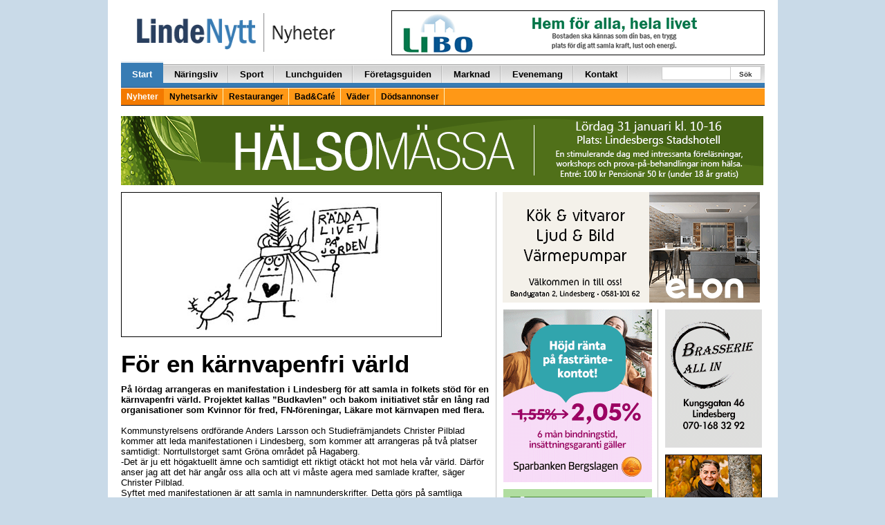

--- FILE ---
content_type: text/html; charset=UTF-8
request_url: https://lindenytt.com/nyheter/for-en-karnvapenfri-varld/
body_size: 18327
content:
<!doctype html>
<html class="no-js" lang="sv-SE">
<head>
  <meta charset="utf-8">
  <meta http-equiv="X-UA-Compatible" content="IE=edge">
  <meta http-equiv="Content-Security-Policy" content="upgrade-insecure-requests">
  <title>För en kärnvapenfri värld | LindeNytt.com</title>
  <meta name="viewport" content="width=970">
  	<style>img:is([sizes="auto" i], [sizes^="auto," i]) { contain-intrinsic-size: 3000px 1500px }</style>
	
<!-- The SEO Framework by Sybre Waaijer -->
<link rel="canonical" href="https://lindenytt.com/nyheter/for-en-karnvapenfri-varld/" />
<meta name="description" content="På lördag arrangeras en manifestation i Lindesberg för att samla in folkets stöd för en kärnvapenfri värld. Projektet kallas ”Budkavlen” och bakom initiativet…" />
<meta property="og:type" content="article" />
<meta property="og:locale" content="sv_SE" />
<meta property="og:site_name" content="LindeNytt.com" />
<meta property="og:title" content="För en kärnvapenfri värld | LindeNytt.com" />
<meta property="og:description" content="På lördag arrangeras en manifestation i Lindesberg för att samla in folkets stöd för en kärnvapenfri värld. Projektet kallas ”Budkavlen” och bakom initiativet står en lång rad organisationer som…" />
<meta property="og:url" content="https://lindenytt.com/nyheter/for-en-karnvapenfri-varld/" />
<meta property="og:image" content="https://lindenytt.com/app/uploads/2015/04/5487.jpg" />
<meta property="og:image:width" content="464" />
<meta property="og:image:height" content="210" />
<meta property="article:published_time" content="2010-04-09" />
<meta property="article:modified_time" content="2010-04-09" />
<meta name="twitter:card" content="summary_large_image" />
<meta name="twitter:title" content="För en kärnvapenfri värld | LindeNytt.com" />
<meta name="twitter:description" content="På lördag arrangeras en manifestation i Lindesberg för att samla in folkets stöd för en kärnvapenfri värld. Projektet kallas ”Budkavlen” och bakom initiativet står en lång rad organisationer som…" />
<meta name="twitter:image" content="https://lindenytt.com/app/uploads/2015/04/5487.jpg" />
<script type="application/ld+json">{"@context":"https://schema.org","@graph":[{"@type":"WebSite","@id":"https://lindenytt.com/#/schema/WebSite","url":"https://lindenytt.com/","name":"LindeNytt.com","description":"Senaste nytt från Lindesberg","inLanguage":"sv-SE","potentialAction":{"@type":"SearchAction","target":{"@type":"EntryPoint","urlTemplate":"https://lindenytt.com/search/{search_term_string}/"},"query-input":"required name=search_term_string"},"publisher":{"@type":"Organization","@id":"https://lindenytt.com/#/schema/Organization","name":"LindeNytt.com","url":"https://lindenytt.com/"}},{"@type":"WebPage","@id":"https://lindenytt.com/nyheter/for-en-karnvapenfri-varld/","url":"https://lindenytt.com/nyheter/for-en-karnvapenfri-varld/","name":"För en kärnvapenfri värld | LindeNytt.com","description":"På lördag arrangeras en manifestation i Lindesberg för att samla in folkets stöd för en kärnvapenfri värld. Projektet kallas ”Budkavlen” och bakom initiativet…","inLanguage":"sv-SE","isPartOf":{"@id":"https://lindenytt.com/#/schema/WebSite"},"breadcrumb":{"@type":"BreadcrumbList","@id":"https://lindenytt.com/#/schema/BreadcrumbList","itemListElement":[{"@type":"ListItem","position":1,"item":"https://lindenytt.com/","name":"LindeNytt.com"},{"@type":"ListItem","position":2,"item":"https://lindenytt.com/nyheter/","name":"Nyheter"},{"@type":"ListItem","position":3,"item":"https://lindenytt.com/kategori/nyheter/","name":"Nyheter"},{"@type":"ListItem","position":4,"name":"För en kärnvapenfri värld"}]},"potentialAction":{"@type":"ReadAction","target":"https://lindenytt.com/nyheter/for-en-karnvapenfri-varld/"},"datePublished":"2010-04-09","dateModified":"2010-04-09","author":{"@type":"Person","@id":"https://lindenytt.com/#/schema/Person/a0538962fdd290ab39278e132cec96de","name":"Fredrik Norman"}}]}</script>
<!-- / The SEO Framework by Sybre Waaijer | 4.90ms meta | 0.10ms boot -->

<link rel='dns-prefetch' href='//lindenytt.com' />
<link rel="alternate" type="application/rss+xml" title="LindeNytt.com - Senaste nytt från Lindesberg &raquo; För en kärnvapenfri värld kommentarsflöde" href="https://lindenytt.com/nyheter/for-en-karnvapenfri-varld/feed/" />
<script type="application/ld+json">{"@context":"https://schema.org","@type":"NewsArticle","headline":"För en kärnvapenfri värld","description":"På lördag arrangeras en manifestation i Lindesberg för att samla in folkets stöd för en kärnvapenfri värld. Projektet kallas ”Budkavlen” och bakom initiativet står en lång rad organisationer som Kvinnor...","datePublished":"2010-04-09T09:09:00+02:00","dateModified":"2010-04-09T09:09:00+02:00","author":{"@type":"Person","name":"Fredrik Norman"},"publisher":{"@type":"Organization","name":"Lindenytt","url":"https://lindenytt.com","logo":{"@type":"ImageObject","url":"https://lindenytt.com/app/themes/lindenytt/assets/img/logos/logo_nyheter.gif"}},"mainEntityOfPage":{"@type":"WebPage","@id":"https://lindenytt.com/nyheter/for-en-karnvapenfri-varld/"},"image":{"@type":"ImageObject","url":"https://lindenytt.com/app/uploads/2015/04/5487.jpg"}}</script>
<link rel='stylesheet' id='wp-block-library-css' href='https://lindenytt.com/wp/wp-includes/css/dist/block-library/style.min.css?ver=6.7.2' type='text/css' media='all' />
<style id='classic-theme-styles-inline-css' type='text/css'>
/*! This file is auto-generated */
.wp-block-button__link{color:#fff;background-color:#32373c;border-radius:9999px;box-shadow:none;text-decoration:none;padding:calc(.667em + 2px) calc(1.333em + 2px);font-size:1.125em}.wp-block-file__button{background:#32373c;color:#fff;text-decoration:none}
</style>
<style id='global-styles-inline-css' type='text/css'>
:root{--wp--preset--aspect-ratio--square: 1;--wp--preset--aspect-ratio--4-3: 4/3;--wp--preset--aspect-ratio--3-4: 3/4;--wp--preset--aspect-ratio--3-2: 3/2;--wp--preset--aspect-ratio--2-3: 2/3;--wp--preset--aspect-ratio--16-9: 16/9;--wp--preset--aspect-ratio--9-16: 9/16;--wp--preset--color--black: #000000;--wp--preset--color--cyan-bluish-gray: #abb8c3;--wp--preset--color--white: #ffffff;--wp--preset--color--pale-pink: #f78da7;--wp--preset--color--vivid-red: #cf2e2e;--wp--preset--color--luminous-vivid-orange: #ff6900;--wp--preset--color--luminous-vivid-amber: #fcb900;--wp--preset--color--light-green-cyan: #7bdcb5;--wp--preset--color--vivid-green-cyan: #00d084;--wp--preset--color--pale-cyan-blue: #8ed1fc;--wp--preset--color--vivid-cyan-blue: #0693e3;--wp--preset--color--vivid-purple: #9b51e0;--wp--preset--gradient--vivid-cyan-blue-to-vivid-purple: linear-gradient(135deg,rgba(6,147,227,1) 0%,rgb(155,81,224) 100%);--wp--preset--gradient--light-green-cyan-to-vivid-green-cyan: linear-gradient(135deg,rgb(122,220,180) 0%,rgb(0,208,130) 100%);--wp--preset--gradient--luminous-vivid-amber-to-luminous-vivid-orange: linear-gradient(135deg,rgba(252,185,0,1) 0%,rgba(255,105,0,1) 100%);--wp--preset--gradient--luminous-vivid-orange-to-vivid-red: linear-gradient(135deg,rgba(255,105,0,1) 0%,rgb(207,46,46) 100%);--wp--preset--gradient--very-light-gray-to-cyan-bluish-gray: linear-gradient(135deg,rgb(238,238,238) 0%,rgb(169,184,195) 100%);--wp--preset--gradient--cool-to-warm-spectrum: linear-gradient(135deg,rgb(74,234,220) 0%,rgb(151,120,209) 20%,rgb(207,42,186) 40%,rgb(238,44,130) 60%,rgb(251,105,98) 80%,rgb(254,248,76) 100%);--wp--preset--gradient--blush-light-purple: linear-gradient(135deg,rgb(255,206,236) 0%,rgb(152,150,240) 100%);--wp--preset--gradient--blush-bordeaux: linear-gradient(135deg,rgb(254,205,165) 0%,rgb(254,45,45) 50%,rgb(107,0,62) 100%);--wp--preset--gradient--luminous-dusk: linear-gradient(135deg,rgb(255,203,112) 0%,rgb(199,81,192) 50%,rgb(65,88,208) 100%);--wp--preset--gradient--pale-ocean: linear-gradient(135deg,rgb(255,245,203) 0%,rgb(182,227,212) 50%,rgb(51,167,181) 100%);--wp--preset--gradient--electric-grass: linear-gradient(135deg,rgb(202,248,128) 0%,rgb(113,206,126) 100%);--wp--preset--gradient--midnight: linear-gradient(135deg,rgb(2,3,129) 0%,rgb(40,116,252) 100%);--wp--preset--font-size--small: 13px;--wp--preset--font-size--medium: 20px;--wp--preset--font-size--large: 36px;--wp--preset--font-size--x-large: 42px;--wp--preset--spacing--20: 0.44rem;--wp--preset--spacing--30: 0.67rem;--wp--preset--spacing--40: 1rem;--wp--preset--spacing--50: 1.5rem;--wp--preset--spacing--60: 2.25rem;--wp--preset--spacing--70: 3.38rem;--wp--preset--spacing--80: 5.06rem;--wp--preset--shadow--natural: 6px 6px 9px rgba(0, 0, 0, 0.2);--wp--preset--shadow--deep: 12px 12px 50px rgba(0, 0, 0, 0.4);--wp--preset--shadow--sharp: 6px 6px 0px rgba(0, 0, 0, 0.2);--wp--preset--shadow--outlined: 6px 6px 0px -3px rgba(255, 255, 255, 1), 6px 6px rgba(0, 0, 0, 1);--wp--preset--shadow--crisp: 6px 6px 0px rgba(0, 0, 0, 1);}:where(.is-layout-flex){gap: 0.5em;}:where(.is-layout-grid){gap: 0.5em;}body .is-layout-flex{display: flex;}.is-layout-flex{flex-wrap: wrap;align-items: center;}.is-layout-flex > :is(*, div){margin: 0;}body .is-layout-grid{display: grid;}.is-layout-grid > :is(*, div){margin: 0;}:where(.wp-block-columns.is-layout-flex){gap: 2em;}:where(.wp-block-columns.is-layout-grid){gap: 2em;}:where(.wp-block-post-template.is-layout-flex){gap: 1.25em;}:where(.wp-block-post-template.is-layout-grid){gap: 1.25em;}.has-black-color{color: var(--wp--preset--color--black) !important;}.has-cyan-bluish-gray-color{color: var(--wp--preset--color--cyan-bluish-gray) !important;}.has-white-color{color: var(--wp--preset--color--white) !important;}.has-pale-pink-color{color: var(--wp--preset--color--pale-pink) !important;}.has-vivid-red-color{color: var(--wp--preset--color--vivid-red) !important;}.has-luminous-vivid-orange-color{color: var(--wp--preset--color--luminous-vivid-orange) !important;}.has-luminous-vivid-amber-color{color: var(--wp--preset--color--luminous-vivid-amber) !important;}.has-light-green-cyan-color{color: var(--wp--preset--color--light-green-cyan) !important;}.has-vivid-green-cyan-color{color: var(--wp--preset--color--vivid-green-cyan) !important;}.has-pale-cyan-blue-color{color: var(--wp--preset--color--pale-cyan-blue) !important;}.has-vivid-cyan-blue-color{color: var(--wp--preset--color--vivid-cyan-blue) !important;}.has-vivid-purple-color{color: var(--wp--preset--color--vivid-purple) !important;}.has-black-background-color{background-color: var(--wp--preset--color--black) !important;}.has-cyan-bluish-gray-background-color{background-color: var(--wp--preset--color--cyan-bluish-gray) !important;}.has-white-background-color{background-color: var(--wp--preset--color--white) !important;}.has-pale-pink-background-color{background-color: var(--wp--preset--color--pale-pink) !important;}.has-vivid-red-background-color{background-color: var(--wp--preset--color--vivid-red) !important;}.has-luminous-vivid-orange-background-color{background-color: var(--wp--preset--color--luminous-vivid-orange) !important;}.has-luminous-vivid-amber-background-color{background-color: var(--wp--preset--color--luminous-vivid-amber) !important;}.has-light-green-cyan-background-color{background-color: var(--wp--preset--color--light-green-cyan) !important;}.has-vivid-green-cyan-background-color{background-color: var(--wp--preset--color--vivid-green-cyan) !important;}.has-pale-cyan-blue-background-color{background-color: var(--wp--preset--color--pale-cyan-blue) !important;}.has-vivid-cyan-blue-background-color{background-color: var(--wp--preset--color--vivid-cyan-blue) !important;}.has-vivid-purple-background-color{background-color: var(--wp--preset--color--vivid-purple) !important;}.has-black-border-color{border-color: var(--wp--preset--color--black) !important;}.has-cyan-bluish-gray-border-color{border-color: var(--wp--preset--color--cyan-bluish-gray) !important;}.has-white-border-color{border-color: var(--wp--preset--color--white) !important;}.has-pale-pink-border-color{border-color: var(--wp--preset--color--pale-pink) !important;}.has-vivid-red-border-color{border-color: var(--wp--preset--color--vivid-red) !important;}.has-luminous-vivid-orange-border-color{border-color: var(--wp--preset--color--luminous-vivid-orange) !important;}.has-luminous-vivid-amber-border-color{border-color: var(--wp--preset--color--luminous-vivid-amber) !important;}.has-light-green-cyan-border-color{border-color: var(--wp--preset--color--light-green-cyan) !important;}.has-vivid-green-cyan-border-color{border-color: var(--wp--preset--color--vivid-green-cyan) !important;}.has-pale-cyan-blue-border-color{border-color: var(--wp--preset--color--pale-cyan-blue) !important;}.has-vivid-cyan-blue-border-color{border-color: var(--wp--preset--color--vivid-cyan-blue) !important;}.has-vivid-purple-border-color{border-color: var(--wp--preset--color--vivid-purple) !important;}.has-vivid-cyan-blue-to-vivid-purple-gradient-background{background: var(--wp--preset--gradient--vivid-cyan-blue-to-vivid-purple) !important;}.has-light-green-cyan-to-vivid-green-cyan-gradient-background{background: var(--wp--preset--gradient--light-green-cyan-to-vivid-green-cyan) !important;}.has-luminous-vivid-amber-to-luminous-vivid-orange-gradient-background{background: var(--wp--preset--gradient--luminous-vivid-amber-to-luminous-vivid-orange) !important;}.has-luminous-vivid-orange-to-vivid-red-gradient-background{background: var(--wp--preset--gradient--luminous-vivid-orange-to-vivid-red) !important;}.has-very-light-gray-to-cyan-bluish-gray-gradient-background{background: var(--wp--preset--gradient--very-light-gray-to-cyan-bluish-gray) !important;}.has-cool-to-warm-spectrum-gradient-background{background: var(--wp--preset--gradient--cool-to-warm-spectrum) !important;}.has-blush-light-purple-gradient-background{background: var(--wp--preset--gradient--blush-light-purple) !important;}.has-blush-bordeaux-gradient-background{background: var(--wp--preset--gradient--blush-bordeaux) !important;}.has-luminous-dusk-gradient-background{background: var(--wp--preset--gradient--luminous-dusk) !important;}.has-pale-ocean-gradient-background{background: var(--wp--preset--gradient--pale-ocean) !important;}.has-electric-grass-gradient-background{background: var(--wp--preset--gradient--electric-grass) !important;}.has-midnight-gradient-background{background: var(--wp--preset--gradient--midnight) !important;}.has-small-font-size{font-size: var(--wp--preset--font-size--small) !important;}.has-medium-font-size{font-size: var(--wp--preset--font-size--medium) !important;}.has-large-font-size{font-size: var(--wp--preset--font-size--large) !important;}.has-x-large-font-size{font-size: var(--wp--preset--font-size--x-large) !important;}
:where(.wp-block-post-template.is-layout-flex){gap: 1.25em;}:where(.wp-block-post-template.is-layout-grid){gap: 1.25em;}
:where(.wp-block-columns.is-layout-flex){gap: 2em;}:where(.wp-block-columns.is-layout-grid){gap: 2em;}
:root :where(.wp-block-pullquote){font-size: 1.5em;line-height: 1.6;}
</style>
<link rel='stylesheet' id='app.css-css' href='https://lindenytt.com/app/themes/lindenytt/dist/app.css?ver=65' type='text/css' media='all' />
<link rel='stylesheet' id='wp-pagenavi-css' href='https://lindenytt.com/app/plugins/wp-pagenavi/pagenavi-css.css?ver=2.70' type='text/css' media='all' />
<script type="text/javascript" src="https://lindenytt.com/wp/wp-includes/js/jquery/jquery.min.js?ver=3.7.1" id="jquery-core-js"></script>
<script type="text/javascript" src="https://lindenytt.com/wp/wp-includes/js/jquery/jquery-migrate.min.js?ver=3.4.1" id="jquery-migrate-js"></script>
<link rel="https://api.w.org/" href="https://lindenytt.com/wp-json/" /><link rel="EditURI" type="application/rsd+xml" title="RSD" href="https://lindenytt.com/wp/xmlrpc.php?rsd" />
<link rel="alternate" title="oEmbed (JSON)" type="application/json+oembed" href="https://lindenytt.com/wp-json/oembed/1.0/embed?url=https%3A%2F%2Flindenytt.com%2Fnyheter%2Ffor-en-karnvapenfri-varld%2F" />
<link rel="alternate" title="oEmbed (XML)" type="text/xml+oembed" href="https://lindenytt.com/wp-json/oembed/1.0/embed?url=https%3A%2F%2Flindenytt.com%2Fnyheter%2Ffor-en-karnvapenfri-varld%2F&#038;format=xml" />
<script async src="https://securepubads.g.doubleclick.net/tag/js/gpt.js" crossorigin="anonymous"></script> <script>   window.googletag = window.googletag || {cmd: []}; googletag.cmd.push(function() { var interstitialSlot = googletag.defineOutOfPageSlot('/21849154601,22657632741/Ad.Plus-Interstitial', googletag.enums.OutOfPageFormat.INTERSTITIAL);  if (interstitialSlot) interstitialSlot.addService(googletag.pubads()); googletag.pubads().enableSingleRequest(); googletag.enableServices();   googletag.display(interstitialSlot);     }); </script>

<script async src="https://securepubads.g.doubleclick.net/tag/js/gpt.js" crossorigin="anonymous"></script> <script>   window.googletag = window.googletag || { cmd: [] }; var anchorSlot; googletag.cmd.push(function () { anchorSlot = googletag.defineOutOfPageSlot('/21849154601,22657632741/Ad.Plus-Anchor', googletag.enums.OutOfPageFormat.BOTTOM_ANCHOR); anchorSlot.addService(googletag.pubads()); googletag.pubads().enableSingleRequest(); googletag.enableServices(); googletag.display(anchorSlot);  }); setInterval(function(){googletag.pubads().refresh([anchorSlot]);}, 30000);  </script>  <script src='//www.google.com/recaptcha/api.js' async defer></script>
  <!-- <script data-ad-client="ca-pub-9326057535037103" async
          src="https://pagead2.googlesyndication.com/pagead/js/adsbygoogle.js"></script> -->
  <link href="//maxcdn.bootstrapcdn.com/font-awesome/4.7.0/css/font-awesome.min.css"
        rel="stylesheet"
        integrity="sha384-wvfXpqpZZVQGK6TAh5PVlGOfQNHSoD2xbE+QkPxCAFlNEevoEH3Sl0sibVcOQVnN"
        crossorigin="anonymous">
  <style>
    .wrapper {
      width: 970px;
    }

    .container {
      width: 937px;
    }

    .main-left-col {
      width: 556px;
    }

    .main-right-col {
      width: 388px;
      border-left: 1px solid #cacaca;
      margin-left: 8px;
      padding-left: 15px;
      padding-right: 0px;
    }

    .secondary-left-col {
      width: 231px;
    }

    .secondary-right-col {
      width: 156px;
    }


  </style>

  <link rel="alternate" type="application/rss+xml" title="LindeNytt.com - Senaste nytt från Lindesberg Feed"
        href="https://lindenytt.com/feed/">
</head>

<!-- Google tag (gtag.js) -->
<script async src="https://www.googletagmanager.com/gtag/js?id=G-E9198D76F1"></script>
<script>
  window.dataLayer = window.dataLayer || [];
  function gtag(){dataLayer.push(arguments);}
  gtag('js', new Date());

  gtag('config', 'G-E9198D76F1');
</script>
<body class="ln-news-template-default single single-ln-news postid-131219 sidebar-primary">

<!--[if lt IE 8]>
<div class="alert alert-warning">
    You are using an <strong>outdated</strong> browser. Please
    <a href="http://browsehappy.com/">upgrade your browser</a> to improve your experience.</div>
<![endif]-->

<div id="fb-root"></div>
<script>(function (d, s, id) {
        var js, fjs = d.getElementsByTagName(s)[0];
        if (d.getElementById(id)) return;
        js = d.createElement(s);
        js.id = id;
        js.src = "//connect.facebook.net/sv_SE/sdk.js#xfbml=1&appId=488520061182712&version=v2.0";
        fjs.parentNode.insertBefore(js, fjs);
    }(document, 'script', 'facebook-jssdk'));
</script>

<div class="container-fluid">
    
    <span class="pull-right">
        
    </span>
    <div class="container wrap-container">

        

<div class="row page-header">
    <div class="col-xs-10 pull-left">
        <a href="https://lindenytt.com">
            <img src="https://lindenytt.com/app/themes/lindenytt/assets/img/logos/logo_nyheter.gif" class="img-padding-left linde-logo">
        </a>
    </div>
    <div class="col-xs-14 pull-right text-right">
        
<div style="margin-top:0px; margin-bottom:6px;"><a target="_blank" href="http://www.libo.se/"><img width="540" height="65" src="https://lindenytt.com/app/uploads/2015/04/libo.gif" class=" wp-post-image" alt="" decoding="async" loading="lazy" /></a></div>
    </div>
</div>

<div class="row">
    <div class="col-xs-24">
        <div class="navbar navbar-default" role="navigation">
            <div class="navbar-collapse collaps">
                <ul id="menu-huvudmeny" class="nav navbar-nav"><li class=" active"><a href="/">Start</a>
<ul class="sub-menu">
</ul>
</li>
<li class=""><a href="https://lindenytt.com/naringsliv/">Näringsliv</a>
<ul class="sub-menu">
</ul>
</li>
<li class=""><a href="https://lindenytt.com/sport/">Sport</a>
<ul class="sub-menu">
</ul>
</li>
<li class=""><a href="https://lindenytt.com/dagens/">Lunchguiden</a>
<ul class="sub-menu">
</ul>
</li>
<li class=""><a href="https://lindenytt.com/foretagsguiden/">Företagsguiden</a>
<ul class="sub-menu">
</ul>
</li>
<li class=""><a href="https://lindenytt.com/prylmarknad/">Marknad</a>
<ul class="sub-menu">
</ul>
</li>
<li class=""><a href="https://lindenytt.com/evenemangskalender/">Evenemang</a>
<ul class="sub-menu">
</ul>
</li>
<li class=""><a href="https://lindenytt.com/kontakt/">Kontakt</a>
<ul class="sub-menu">
</ul>
</li>
</ul>                <ul class="nav navbar-nav navbar-right navform">
                    <div class="start-search-form d-sm-none d-md-block">
                        <form role="search" method="get" class="search-form form-inline" action="https://lindenytt.com/">
  <label class="sr-only"></label>
  <div class="input-group">
    <input type="search" value="" name="s" class="search-field form-control">
    <span class="input-group-btn">
      <button type="submit" id="header-search" class="search-submit btn btn-default">Sök</button>
    </span>
  </div>
</form>
                    </div>
                </ul>
            </div>
            <div class="secondarynav">
                <ul id="menu-huvudmeny-1" class=""><li class=" active"><a href="/">Nyheter</a></li>
<li class=""><a href="/nyhetsarkiv/">Nyhetsarkiv</a></li>
<li class=""><a href="https://lindenytt.com/restauranger/">Restauranger</a></li>
<li class=""><a href="https://lindenytt.com/bad-cafe/">Bad&amp;Café</a></li>
<li class=""><a href="https://lindenytt.com/vader/">Väder</a></li>
<li class=""><a href="https://lindenytt.com/dodsannonser/">Dödsannonser</a></li>
</ul>            </div>
        </div>
    </div>
</div>
            <div class="row" style="margin-bottom: 10px;">
                <div class="col-xs-24">
                    <a target="_blank" href=""><img width="929" height="100" src="https://lindenytt.com/app/uploads/2026/01/halsomassa2026.gif" class="full img-responsive wp-post-image" alt="" decoding="async" fetchpriority="high" loading="lazy" /></a>                </div>
            </div>
        
        <div class="row">
            	<div class="col-xs-14 news-container vertical-hr-right">
	                <img width="464" height="210" src="https://lindenytt.com/app/uploads/2015/04/5487.jpg" class="attachment-post-thumbnail size-post-thumbnail wp-post-image" alt="" decoding="async" srcset="https://lindenytt.com/app/uploads/2015/04/5487.jpg 464w, https://lindenytt.com/app/uploads/2015/04/5487-300x136.jpg 300w" sizes="(max-width: 464px) 100vw, 464px" loading="lazy" />        <div class="photo-text">
            <span></span>
        </div>
        


<h1 style="color: #000000;font-family: Arial, Helvetica, Tahoma;font-size: 35px;font-weight: bold;text-decoration: none;">För en kärnvapenfri värld</h1>
<div class="the-post-content">
            <div><strong><p>På lördag arrangeras en manifestation i Lindesberg för att samla in folkets stöd för en kärnvapenfri värld. Projektet kallas ”Budkavlen” och bakom initiativet står en lång rad organisationer som Kvinnor för fred, FN-föreningar, Läkare mot kärnvapen med flera.</p>
</strong></div>
            <p>Kommunstyrelsens ordförande Anders Larsson och Studiefrämjandets Christer Pilblad kommer att leda manifestationen i Lindesberg, som kommer att arrangeras på två platser samtidigt: Norrtullstorget samt Gröna området på Hagaberg.<br />-Det är ju ett högaktuellt ämne och samtidigt ett riktigt otäckt hot mot hela vår värld. Därför anser jag att det här angår oss alla och att vi måste agera med samlade krafter, säger Christer Pilblad.<br />Syftet med manifestationen är att samla in namnunderskrifter. Detta görs på samtliga platser i landet där manifestationen arrangeras. Namnlistorna kommer sedan att skickas till Sveriges regering.<br />-Men om man absolut inte kan närvara så finns möjligheten att stötta projektet på nätet. På Budkavlens hemsida finns möjlighet att skriva på listan, tillägger Pilblad.<br />Manifestationen i Lindesberg pågår en timme med start kl 11:55. Under denna stund kommer bland annat tal att hållas och dessutom ställer lokala band upp och bjuder på livemusik. </p>
<p>Läs mer på <a class="artikellank" href="http://www.budkavlen.se/" target="_blank">www.budkavlen.se</a></p>
</div>
	    <div class="meta-text" style="min-height: 24px;">
  <span>Publicerad 9 april 2010 klockan 09:09</span>
  <div style="float:right; margin-left: 10px;">
    <a href="https://lindenytt.com/nyheter/for-en-karnvapenfri-varld/?generate_pdf=1&post_id=131219"
       target="_blank"
       class="btn btn-warning btn-sm"
       style="background-color: #ff9816; color: white; padding: 2px 6px; text-decoration: none; border-radius: 3px; display: inline-block; font-size: 12px;">
      <i class="fa fa-print"></i> Skriv ut
    </a>
  </div>
  <div class="fb-like" style="float:right;" data-href="https://lindenytt.com/nyheter/for-en-karnvapenfri-varld/" data-layout="button_count" data-action="like" data-show-faces="false" data-share="true"></div>
</div>
<hr>
<div class="gray-background author-info">
    <b>
        Fredrik Norman             , <a href="tel:0581-61 71 71">0581-61 71 71</a>
        </div>

<hr>
	    
    <div style="padding: 10px; background-color: #ffffc5">

        <table style="">
            <tr>
                <td style="width: 30%;padding-right:10px;">
                    <a href="https://app.swish.nu/1/p/sw/?sw=1230531905&amt=100&msg=G%C3%A5va%20till%20LindeNytt" target="_blank">
                        <img src="https://lindenytt.com/app/themes/lindenytt/assets/img/swish-lindenytt-2.png" />
                    </a>
                </td>
                <td style="font-weight: 400;">
                    <div style="font-size: 24px;"><strong>Tack för ert stöd!</strong><br />
LindeNytt vill passa på och tacka alla er som genom swishgåvor har stöttat och hjälpt oss att bedriva vår verksamhet.<br />
Era gåvor gör skillnad. Vill du också stötta LindeNytt?<br />
Swishnr: <strong>123-053 19 05</strong></p>
</div>
                </td>
            </tr>
        </table>


    </div>

  <hr/>
	    

    
    <div style="padding: 6px; background-color: #c9dae8">

      <h6><span style="color: #000000;"><strong>Kommentarer</strong></span>
<span style="color: #000000;"><em>Kommentarsektionen ansvarar inte redaktionen eller utgivaren för.
Du är själv juridiskt ansvarig för den text du väljer att publicera här.</em></span></h6>
      <div class="fb-comments" data-href="lindenytt.com/nyheter/for-en-karnvapenfri-varld/" data-width="534" data-numposts="5"></div>

    </div>

  <hr/>
	        <a class="post-image" href="https://lindenytt.com/nyheter/har-vill-kommunen-anlagga-ny-atervinningscentral/"><img width="540" height="359" src="https://lindenytt.com/app/uploads/2026/01/kartaavc.jpg" class="attachment-post-thumbnail size-post-thumbnail wp-post-image" alt="" decoding="async" srcset="https://lindenytt.com/app/uploads/2026/01/kartaavc.jpg 540w, https://lindenytt.com/app/uploads/2026/01/kartaavc-300x199.jpg 300w" sizes="(max-width: 540px) 100vw, 540px" loading="lazy" /></a>
            <div class="photo-text">
            <span>Området som nu utreds är markerat med röd cirkel. Bild från Lindesbergs kommun.</span>
        </div>
    <h2>
    <a href="https://lindenytt.com/nyheter/har-vill-kommunen-anlagga-ny-atervinningscentral/" style="color: #000000;font-family: Arial, Helvetica, Tahoma;font-size: 35px;font-weight: bold;text-decoration: none;">
                Här vill kommunen anlägga ny återvinningscentral      </a>
</h2>
<div class="the-post-content">
    <span class="nyhetstext">
        <p>Sedan det beslutades att avfallsanläggningen i Södra Måle skulle avslutas och sluttäckas har Lindesbergs kommun försökt hitta en ny, mer stadsnära, plats för den återvinningscentral som ska ersätta den gamla. Flera platser har undersökts och pekats ut som förslag, men den mest lämpliga anser man nu vara belägen mellan R50 och R68. Imorgon, tisdag ska kommunstyrelsen fatta beslut om planbesked för att kunna upprätta en ny detaljplan för området.</p>
    </span>
</div>
<div class="meta-text">
	<span>26 januari 2026 klockan 14:44 av 
    <b>
        Camilla Lagerman	<a class="read-more-link" href="https://lindenytt.com/nyheter/har-vill-kommunen-anlagga-ny-atervinningscentral/"><img src="https://lindenytt.com/app/themes/lindenytt/assets/img/icon/kommentar_0.png" \>Visa hela artikeln</a>
</div>
<hr>



			<div class="divider_light">Annons</div>
			<div style="margin-top:6px; margin-bottom:0px;"><a target="_blank" href="https://www.kottenco.se/"><img width="535" height="159" src="https://lindenytt.com/app/uploads/2026/01/kotten-26-01-26.gif" class=" wp-post-image" alt="" decoding="async" loading="lazy" /></a></div><hr/><div style="margin-top:6px; margin-bottom:0px;"><a target="_blank" href="https://lindenytt.com/landning/mejk-v5/"><img width="535" height="301" src="https://lindenytt.com/app/uploads/2023/04/mejk-v5.gif" class=" wp-post-image" alt="" decoding="async" loading="lazy" /></a></div><hr/>    <a class="post-image" href="https://lindenytt.com/nyheter/frovikatterna-plockade-medaljer-i-conventum/"><img width="1200" height="801" src="https://lindenytt.com/app/uploads/2026/01/Katter.jpg" class="attachment-post-thumbnail size-post-thumbnail wp-post-image" alt="" decoding="async" loading="lazy" srcset="https://lindenytt.com/app/uploads/2026/01/Katter.jpg 1200w, https://lindenytt.com/app/uploads/2026/01/Katter-300x200.jpg 300w, https://lindenytt.com/app/uploads/2026/01/Katter-1024x684.jpg 1024w, https://lindenytt.com/app/uploads/2026/01/Katter-768x513.jpg 768w" sizes="auto, (max-width: 1200px) 100vw, 1200px" /></a>
            <div class="photo-text">
            <span>Matilda Bjunge (t.v.) med Caspian och kattuppfödaren Åse Nyman (t.h.) med Cassie. Båda med söndagens nomineringsmedaljer. Foto: Timmy Lundegård</span>
        </div>
    <h2>
    <a href="https://lindenytt.com/nyheter/frovikatterna-plockade-medaljer-i-conventum/" style="color: #000000;font-family: Arial, Helvetica, Tahoma;font-size: 45px;font-weight: bold;text-decoration: none;">
        <img style="padding:0px;" src="https://lindenytt.com/app/themes/lindenytt/assets/img/icon/ikon_bildspel_liten.gif" alt="Artikel innehåller bildspel" />        Frövikatterna plockade medaljer i Conventum      </a>
</h2>
<div class="the-post-content">
    <span class="nyhetstext">
        <p>Lördagen och söndagen bjöd på en riktig sötchock i hela Conventum Arena i Örebro. Arenan fylldes med lite över 800 fina katter per dag med anledning av att kattklubben, Vi Kattägare, arrangerade en internationell kattutställning. En av utställningens många utställare var Matilda Bjunge från Frövi som med sina två katter av rasen brittisk långhår, fick en härlig helg med en nomineringsmedalj under lördagen och två till söndagen.<br />
&#8211; Jag förväntade mig inte en nominering igår och inte heller idag så jag har blivit väldigt förvånad, säger Matilda.</p>
    </span>
</div>
<div class="meta-text">
	<span>26 januari 2026 klockan 11:00 av 
    <b>
        Timmy Lundegård	<a class="read-more-link" href="https://lindenytt.com/nyheter/frovikatterna-plockade-medaljer-i-conventum/"><img src="https://lindenytt.com/app/themes/lindenytt/assets/img/icon/kommentar_0.png" \>Visa hela artikeln</a>
</div>
<hr><div class="row"><div class="col-xs-8 three-columns third-left"><div class="image-holder">
        <a class="post-image" href="https://lindenytt.com/nyheter/lif-seger-efter-fullstandig-kross-i-andra-halvlek/"><img width="1200" height="800" src="https://lindenytt.com/app/uploads/2026/01/Asso.jpg" class="attachment-post-thumbnail size-post-thumbnail wp-post-image" alt="" decoding="async" loading="lazy" srcset="https://lindenytt.com/app/uploads/2026/01/Asso.jpg 1200w, https://lindenytt.com/app/uploads/2026/01/Asso-300x200.jpg 300w, https://lindenytt.com/app/uploads/2026/01/Asso-1024x683.jpg 1024w, https://lindenytt.com/app/uploads/2026/01/Asso-768x512.jpg 768w" sizes="auto, (max-width: 1200px) 100vw, 1200px" /></a>
    </div>
<div class="post-tripple-container">
	<a href="https://lindenytt.com/nyheter/lif-seger-efter-fullstandig-kross-i-andra-halvlek/">
		<h2 class="three-columns-heading">
			<img style="padding:0px;" src="https://lindenytt.com/app/themes/lindenytt/assets/img/icon/ikon_bildspel_liten.gif" alt="Artikel innehåller bildspel" />			LIF-seger efter fullständig kross i andra halvlek 		</h2>
	</a>
	<div class="the-post-content">
		<span class="nyhetstext">
			Det som började som en ”vanlig” LIF Lindesberg-match med ett högt speltempo och många mål, fö...		</span>
	</div>
</div><div class="meta-text">
	<a class="read-more-link" href="https://lindenytt.com/nyheter/lif-seger-efter-fullstandig-kross-i-andra-halvlek/"><img src="https://lindenytt.com/app/themes/lindenytt/assets/img/icon/kommentar_0.png" \>Visa hela artikeln</a>
</div></div><div class="col-xs-8 three-columns third-middle"><div class="image-holder">
        <a class="post-image" href="https://lindenytt.com/nyheter/man-gripen-misstankt-for-grov-misshandel/"><img width="540" height="360" src="https://lindenytt.com/app/uploads/2025/12/polis-utryckning-genrebild.jpg" class="attachment-post-thumbnail size-post-thumbnail wp-post-image" alt="" decoding="async" loading="lazy" srcset="https://lindenytt.com/app/uploads/2025/12/polis-utryckning-genrebild.jpg 540w, https://lindenytt.com/app/uploads/2025/12/polis-utryckning-genrebild-300x200.jpg 300w" sizes="auto, (max-width: 540px) 100vw, 540px" /></a>
    </div>
<div class="post-tripple-container">
	<a href="https://lindenytt.com/nyheter/man-gripen-misstankt-for-grov-misshandel/">
		<h2 class="three-columns-heading">
						Man gripen misstänkt för grov misshandel 		</h2>
	</a>
	<div class="the-post-content">
		<span class="nyhetstext">
			En man i 30-årsåldern greps sent på fredagskvällen misstänkt för att ha misshandlat en man i 45-årsåldern. ...		</span>
	</div>
</div><div class="meta-text">
	<a class="read-more-link" href="https://lindenytt.com/nyheter/man-gripen-misstankt-for-grov-misshandel/"><img src="https://lindenytt.com/app/themes/lindenytt/assets/img/icon/kommentar_0.png" \>Visa hela artikeln</a>
</div></div><div class="col-xs-8 three-columns third-right"><div class="image-holder">
        <a class="post-image" href="https://lindenytt.com/nyheter/kommunen-varnar-for-falsk-hemtjanstpersonal/"><img width="540" height="360" src="https://lindenytt.com/app/uploads/2023/07/polis_genrebild23.jpg" class="attachment-post-thumbnail size-post-thumbnail wp-post-image" alt="" decoding="async" loading="lazy" srcset="https://lindenytt.com/app/uploads/2023/07/polis_genrebild23.jpg 540w, https://lindenytt.com/app/uploads/2023/07/polis_genrebild23-300x200.jpg 300w" sizes="auto, (max-width: 540px) 100vw, 540px" /></a>
    </div>
<div class="post-tripple-container">
	<a href="https://lindenytt.com/nyheter/kommunen-varnar-for-falsk-hemtjanstpersonal/">
		<h2 class="three-columns-heading">
						Kommunen varnar för falsk hemtjänstpersonal 		</h2>
	</a>
	<div class="the-post-content">
		<span class="nyhetstext">
			Under den gångna veckan har Lindesbergs kommun fått kännedom om att obehöriga personer utger sig för att vara ...		</span>
	</div>
</div><div class="meta-text">
	<a class="read-more-link" href="https://lindenytt.com/nyheter/kommunen-varnar-for-falsk-hemtjanstpersonal/"><img src="https://lindenytt.com/app/themes/lindenytt/assets/img/icon/kommentar_0.png" \>Visa hela artikeln</a>
</div></div></div><hr/>    <a class="post-image" href="https://lindenytt.com/nyheter/fotofredag-norrskensfeber-i-sverige-men/"><img width="540" height="360" src="https://lindenytt.com/app/uploads/2026/01/fotofredag-26-01-23.jpg" class="attachment-post-thumbnail size-post-thumbnail wp-post-image" alt="" decoding="async" loading="lazy" srcset="https://lindenytt.com/app/uploads/2026/01/fotofredag-26-01-23.jpg 540w, https://lindenytt.com/app/uploads/2026/01/fotofredag-26-01-23-300x200.jpg 300w" sizes="auto, (max-width: 540px) 100vw, 540px" /></a>
            <div class="photo-text">
            <span>Norrsken över Bergslagen. Foto: Sami Rahkonen</span>
        </div>
    <h2>
    <a href="https://lindenytt.com/nyheter/fotofredag-norrskensfeber-i-sverige-men/" style="color: #000000;font-family: Arial, Helvetica, Tahoma;font-size: 35px;font-weight: bold;text-decoration: none;">
                FotoFredag: Norrskensfeber i Sverige &#8211; men&#8230;      </a>
</h2>
<div class="the-post-content">
    <span class="nyhetstext">
        <p>FOTOKRÖNIKA: Just den här veckan har varit ett fantastiskt tillfälle för många att få se norrsken &#8211; även långt ner i södra Sverige. Men&#8230; Det finns alltid ett &#8221;men&#8221; när man ska fota himlen.</p>
    </span>
</div>
<div class="meta-text">
	<span>23 januari 2026 klockan 19:39 av 
    <b>
        LindeNytt Redaktion	<a class="read-more-link" href="https://lindenytt.com/nyheter/fotofredag-norrskensfeber-i-sverige-men/"><img src="https://lindenytt.com/app/themes/lindenytt/assets/img/icon/kommentar_0.png" \>Visa hela artikeln</a>
</div>
<hr>    <a class="post-image" href="https://lindenytt.com/nyheter/darfor-syns-militara-fordon-i-lindesberg/"><img width="800" height="534" src="https://lindenytt.com/app/uploads/2026/01/forsvarsmakten_pressfoto.jpg" class="attachment-post-thumbnail size-post-thumbnail wp-post-image" alt="" decoding="async" loading="lazy" srcset="https://lindenytt.com/app/uploads/2026/01/forsvarsmakten_pressfoto.jpg 800w, https://lindenytt.com/app/uploads/2026/01/forsvarsmakten_pressfoto-300x200.jpg 300w, https://lindenytt.com/app/uploads/2026/01/forsvarsmakten_pressfoto-768x513.jpg 768w" sizes="auto, (max-width: 800px) 100vw, 800px" /></a>
            <div class="photo-text">
            <span>Foto: Axel Öberg, Försvarsmakten </span>
        </div>
    <h2>
    <a href="https://lindenytt.com/nyheter/darfor-syns-militara-fordon-i-lindesberg/" style="color: #000000;font-family: Arial, Helvetica, Tahoma;font-size: 42px;font-weight: bold;text-decoration: none;">
                Därför syns militära fordon i Lindesberg      </a>
</h2>
<div class="the-post-content">
    <span class="nyhetstext">
        <p>Inför kommande militärövningar genomför Försvarsmakten fordonstransporter som kan ses i Lindesberg under de kommande veckorna. Lindesbergs kommun går därför ut med information för att förhindra ryktesspridning och minska oro hos allmänheten.</p>
    </span>
</div>
<div class="meta-text">
	<span>22 januari 2026 klockan 09:34 av 
    <b>
        Jennie Einarsson	<a class="read-more-link" href="https://lindenytt.com/nyheter/darfor-syns-militara-fordon-i-lindesberg/"><img src="https://lindenytt.com/app/themes/lindenytt/assets/img/icon/kommentar_0.png" \>Visa hela artikeln</a>
</div>
<hr><div class="row">
	<div class="col-xs-14">
		<a href="https://lindenytt.com/nyheter/borlange-tar-sin-revansch-pa-lindloven/" class="nyhetsrubrik3">
						Borlänge tar sin revansch på Lindlöven  		</a>
		<br/>
		<span class="nyhetstext">
			Efter en helg av dubbla matcher så gjorde det alltid hårda motståndet, Borlänge HF, ett besök i Lindehov. Båda lagen är inom ramarna att ta sig...		</span>

		<div class="publicerad">
			21 januari 2026 av
			Timmy Lundegård						<br/>
			<a class="visahela" href="https://lindenytt.com/nyheter/borlange-tar-sin-revansch-pa-lindloven/"><img src="https://lindenytt.com/app/themes/lindenytt/assets/img/icon/kommentar_0.png" \>
				Visa hela artikeln
			</a>
		</div>
	</div>
	<div class="col-xs-10 no-border">
            <a class="post-image" href="https://lindenytt.com/nyheter/borlange-tar-sin-revansch-pa-lindloven/"><img width="1200" height="800" src="https://lindenytt.com/app/uploads/2026/01/Sura1.jpg" class="attachment-post-thumbnail size-post-thumbnail wp-post-image" alt="" decoding="async" loading="lazy" srcset="https://lindenytt.com/app/uploads/2026/01/Sura1.jpg 1200w, https://lindenytt.com/app/uploads/2026/01/Sura1-300x200.jpg 300w, https://lindenytt.com/app/uploads/2026/01/Sura1-1024x683.jpg 1024w, https://lindenytt.com/app/uploads/2026/01/Sura1-768x512.jpg 768w" sizes="auto, (max-width: 1200px) 100vw, 1200px" /></a>
    	</div>
</div>

<hr/>
<div class="row">
	<div class="col-xs-14">
		<a href="https://lindenytt.com/nyheter/krog-och-polis-hart-kritiserade-i-sociala-medier-efter-akut-sjukdomsfall-otroligt-onodigt/" class="nyhetsrubrik3">
						Krog och polis hårt kritiserade i sociala medier efter akut sjukdomsfall: &#8221;Otroligt onödigt&#8221;  		</a>
		<br/>
		<span class="nyhetstext">
			I helgen publicerades ett Facebookinlägg av en privatperson som fick ett stort gehör på sociala medier. Där skrevs det bland annat om hur en krogg...		</span>

		<div class="publicerad">
			21 januari 2026 av
			Timmy Lundegård						<br/>
			<a class="visahela" href="https://lindenytt.com/nyheter/krog-och-polis-hart-kritiserade-i-sociala-medier-efter-akut-sjukdomsfall-otroligt-onodigt/"><img src="https://lindenytt.com/app/themes/lindenytt/assets/img/icon/kommentar_0.png" \>
				Visa hela artikeln
			</a>
		</div>
	</div>
	<div class="col-xs-10 no-border">
            <a class="post-image" href="https://lindenytt.com/nyheter/krog-och-polis-hart-kritiserade-i-sociala-medier-efter-akut-sjukdomsfall-otroligt-onodigt/"><img width="1200" height="800" src="https://lindenytt.com/app/uploads/2026/01/Brasserie-byggnad.jpg" class="attachment-post-thumbnail size-post-thumbnail wp-post-image" alt="" decoding="async" loading="lazy" srcset="https://lindenytt.com/app/uploads/2026/01/Brasserie-byggnad.jpg 1200w, https://lindenytt.com/app/uploads/2026/01/Brasserie-byggnad-300x200.jpg 300w, https://lindenytt.com/app/uploads/2026/01/Brasserie-byggnad-1024x683.jpg 1024w, https://lindenytt.com/app/uploads/2026/01/Brasserie-byggnad-768x512.jpg 768w" sizes="auto, (max-width: 1200px) 100vw, 1200px" /></a>
    	</div>
</div>

<hr/>
<div class="row">
	<div class="col-xs-14">
		<a href="https://lindenytt.com/nyheter/lugnande-besked-till-glassalskare-daimstruten-blir-kvar/" class="nyhetsrubrik3">
						Lugnande besked till glassälskare: Daimstruten blir kvar!  		</a>
		<br/>
		<span class="nyhetstext">
			Rapporteringen i medierna om att GB upphör med försäljningen av en av Sveriges mest sålda glassar har väckt mycket starka reaktioner i sociala ...		</span>

		<div class="publicerad">
			21 januari 2026 av
			Jennie Einarsson						<br/>
			<a class="visahela" href="https://lindenytt.com/nyheter/lugnande-besked-till-glassalskare-daimstruten-blir-kvar/"><img src="https://lindenytt.com/app/themes/lindenytt/assets/img/icon/kommentar_0.png" \>
				Visa hela artikeln
			</a>
		</div>
	</div>
	<div class="col-xs-10 no-border">
            <a class="post-image" href="https://lindenytt.com/nyheter/lugnande-besked-till-glassalskare-daimstruten-blir-kvar/"><img width="800" height="533" src="https://lindenytt.com/app/uploads/2026/01/daim_tempo_stora.jpg" class="attachment-post-thumbnail size-post-thumbnail wp-post-image" alt="" decoding="async" loading="lazy" srcset="https://lindenytt.com/app/uploads/2026/01/daim_tempo_stora.jpg 800w, https://lindenytt.com/app/uploads/2026/01/daim_tempo_stora-300x200.jpg 300w, https://lindenytt.com/app/uploads/2026/01/daim_tempo_stora-768x512.jpg 768w" sizes="auto, (max-width: 800px) 100vw, 800px" /></a>
    	</div>
</div>

<hr/>
    <a class="post-image" href="https://lindenytt.com/nyheter/melloveteranen-ger-konsert-i-lindesberg/"><img width="800" height="533" src="https://lindenytt.com/app/uploads/2026/01/Sarah-Dawn-Finer-Pressfoto-1.jpg" class="attachment-post-thumbnail size-post-thumbnail wp-post-image" alt="" decoding="async" loading="lazy" srcset="https://lindenytt.com/app/uploads/2026/01/Sarah-Dawn-Finer-Pressfoto-1.jpg 800w, https://lindenytt.com/app/uploads/2026/01/Sarah-Dawn-Finer-Pressfoto-1-300x200.jpg 300w, https://lindenytt.com/app/uploads/2026/01/Sarah-Dawn-Finer-Pressfoto-1-768x512.jpg 768w" sizes="auto, (max-width: 800px) 100vw, 800px" /></a>
            <div class="photo-text">
            <span>Sarah Dawn Finer gästar Lindeskolans aula den 4 oktober. Foto: Pressbild</span>
        </div>
    <h2>
    <a href="https://lindenytt.com/nyheter/melloveteranen-ger-konsert-i-lindesberg/" style="color: #000000;font-family: Arial, Helvetica, Tahoma;font-size: 45px;font-weight: bold;text-decoration: none;">
                Melloveteranen ger konsert i Lindesberg      </a>
</h2>
<div class="the-post-content">
    <span class="nyhetstext">
        <p>En av Sveriges mest omtyckta artister kommer till Lindesberg i höst. Den 4 oktober intar Sarah Dawn Finer scenen i Lindeskolans aula för att ge en konsert som arrangeras i samarbete med barnrättsorganisationen Erikshjälpen, med målet att kvällen ska göra skillnad för utsatta barn och deras familjer.<br />
– De här konserterna vi gör tillsammans med Sarah Dawn Finer är oerhört betydelsefulla för oss som organisation. Hon är en fantastisk artist och vi ser väldigt mycket fram emot att få besöka Lindesberg, säger Samuel Åhl, eventansvarig på Erikshjälpen.</p>
    </span>
</div>
<div class="meta-text">
	<span>21 januari 2026 klockan 13:09 av 
    <b>
        Jennie Einarsson	<a class="read-more-link" href="https://lindenytt.com/nyheter/melloveteranen-ger-konsert-i-lindesberg/"><img src="https://lindenytt.com/app/themes/lindenytt/assets/img/icon/kommentar_0.png" \>Visa hela artikeln</a>
</div>
<hr>    <a class="post-image" href="https://lindenytt.com/nyheter/inbrotten-i-fellingsbro-luften-gar-ur-en/"><img width="540" height="360" src="https://lindenytt.com/app/uploads/2026/01/Esther-de-Haan-540.jpg" class="attachment-post-thumbnail size-post-thumbnail wp-post-image" alt="" decoding="async" loading="lazy" srcset="https://lindenytt.com/app/uploads/2026/01/Esther-de-Haan-540.jpg 540w, https://lindenytt.com/app/uploads/2026/01/Esther-de-Haan-540-300x200.jpg 300w" sizes="auto, (max-width: 540px) 100vw, 540px" /></a>
            <div class="photo-text">
            <span>FFIK:s Esther de Haan är trött på alla inbrott som drabbar föreningen.  Foto: Anna Fryxell</span>
        </div>
    <h2>
    <a href="https://lindenytt.com/nyheter/inbrotten-i-fellingsbro-luften-gar-ur-en/" style="color: #000000;font-family: Arial, Helvetica, Tahoma;font-size: 45px;font-weight: bold;text-decoration: none;">
                Inbrotten i Fellingsbro: &#8221;Luften går ur en&#8221;      </a>
</h2>
<div class="the-post-content">
    <span class="nyhetstext">
        <p>Pengar avsedda för barn och ungdomars aktiviteter, går nu istället till onödiga utgifter som en direkt konsekvens av de inbrott som drabbat föreningen Fellingsbro Frövi IK den senaste tiden.<br />
&#8211; Det är inte vi vuxna som drabbas, utan det är barnen eftersom pengarna nu måste gå till reparationer istället för till verksamheten, berättar Esther de Haan, som är starkt engagerad i föreningen.</p>
    </span>
</div>
<div class="meta-text">
	<span>21 januari 2026 klockan 09:58 av 
    <b>
        Anna Fryxell	<a class="read-more-link" href="https://lindenytt.com/nyheter/inbrotten-i-fellingsbro-luften-gar-ur-en/"><img src="https://lindenytt.com/app/themes/lindenytt/assets/img/icon/kommentar_0.png" \>Visa hela artikeln</a>
</div>
<hr><div class="row"><div class="col-xs-8 three-columns third-left"><div class="image-holder">
        <a class="post-image" href="https://lindenytt.com/nyheter/ung-man-misstankt-for-rattfylleri-i-lindesberg/"><img width="540" height="360" src="https://lindenytt.com/app/uploads/2022/01/polis_genrebild540.jpg" class="attachment-post-thumbnail size-post-thumbnail wp-post-image" alt="" decoding="async" loading="lazy" srcset="https://lindenytt.com/app/uploads/2022/01/polis_genrebild540.jpg 540w, https://lindenytt.com/app/uploads/2022/01/polis_genrebild540-300x200.jpg 300w" sizes="auto, (max-width: 540px) 100vw, 540px" /></a>
    </div>
<div class="post-tripple-container">
	<a href="https://lindenytt.com/nyheter/ung-man-misstankt-for-rattfylleri-i-lindesberg/">
		<h2 class="three-columns-heading">
						Ung man misstänkt för rattfylleri i Lindesberg 		</h2>
	</a>
	<div class="the-post-content">
		<span class="nyhetstext">
			Under tisdagseftermiddagen stoppade en polispatrull ett fordon på industriområdet i Lindesberg. Vid kontroll ...		</span>
	</div>
</div><div class="meta-text">
	<a class="read-more-link" href="https://lindenytt.com/nyheter/ung-man-misstankt-for-rattfylleri-i-lindesberg/"><img src="https://lindenytt.com/app/themes/lindenytt/assets/img/icon/kommentar_0.png" \>Visa hela artikeln</a>
</div></div><div class="col-xs-8 three-columns third-middle"><div class="image-holder">
        <a class="post-image" href="https://lindenytt.com/nyheter/moderaterna-traffade-regeringens-samordnare-for-frivillig-atervandring/"><img width="1200" height="800" src="https://lindenytt.com/app/uploads/2026/01/Dialogmote.jpg" class="attachment-post-thumbnail size-post-thumbnail wp-post-image" alt="" decoding="async" loading="lazy" srcset="https://lindenytt.com/app/uploads/2026/01/Dialogmote.jpg 1200w, https://lindenytt.com/app/uploads/2026/01/Dialogmote-300x200.jpg 300w, https://lindenytt.com/app/uploads/2026/01/Dialogmote-1024x683.jpg 1024w, https://lindenytt.com/app/uploads/2026/01/Dialogmote-768x512.jpg 768w" sizes="auto, (max-width: 1200px) 100vw, 1200px" /></a>
    </div>
<div class="post-tripple-container">
	<a href="https://lindenytt.com/nyheter/moderaterna-traffade-regeringens-samordnare-for-frivillig-atervandring/">
		<h2 class="three-columns-heading">
						Moderaterna träffade regeringens samordnare för frivillig återvandring 		</h2>
	</a>
	<div class="the-post-content">
		<span class="nyhetstext">
			I november 2025 beslutade kommunstyrelsen att dess ordförande, Tomas Klockars (M), ...		</span>
	</div>
</div><div class="meta-text">
	<a class="read-more-link" href="https://lindenytt.com/nyheter/moderaterna-traffade-regeringens-samordnare-for-frivillig-atervandring/"><img src="https://lindenytt.com/app/themes/lindenytt/assets/img/icon/kommentar_0.png" \>Visa hela artikeln</a>
</div></div><div class="col-xs-8 three-columns third-right"><div class="image-holder">
        <a class="post-image" href="https://lindenytt.com/nyheter/hockeyklubb-drabbad-av-andra-inbrottet-pa-tva-veckor/"><img width="540" height="360" src="https://lindenytt.com/app/uploads/2022/08/polis_genrebild.jpg" class="attachment-post-thumbnail size-post-thumbnail wp-post-image" alt="" decoding="async" loading="lazy" srcset="https://lindenytt.com/app/uploads/2022/08/polis_genrebild.jpg 540w, https://lindenytt.com/app/uploads/2022/08/polis_genrebild-300x200.jpg 300w" sizes="auto, (max-width: 540px) 100vw, 540px" /></a>
    </div>
<div class="post-tripple-container">
	<a href="https://lindenytt.com/nyheter/hockeyklubb-drabbad-av-andra-inbrottet-pa-tva-veckor/">
		<h2 class="three-columns-heading">
						Hockeyklubb drabbad av andra inbrottet på två veckor 		</h2>
	</a>
	<div class="the-post-content">
		<span class="nyhetstext">
			Fellingsbro Frövi IK har under natten till måndag utsatts för ett inbrott i ishallen och kafeterian. ...		</span>
	</div>
</div><div class="meta-text">
	<a class="read-more-link" href="https://lindenytt.com/nyheter/hockeyklubb-drabbad-av-andra-inbrottet-pa-tva-veckor/"><img src="https://lindenytt.com/app/themes/lindenytt/assets/img/icon/kommentar_0.png" \>Visa hela artikeln</a>
</div></div></div><hr/>    <a class="post-image" href="https://lindenytt.com/nyheter/vinterspar-2026-rekordmanga-utstallare-i-arets-upplaga/"><img width="1200" height="800" src="https://lindenytt.com/app/uploads/2024/03/vinterspar_25.jpg" class="attachment-post-thumbnail size-post-thumbnail wp-post-image" alt="" decoding="async" loading="lazy" srcset="https://lindenytt.com/app/uploads/2024/03/vinterspar_25.jpg 1200w, https://lindenytt.com/app/uploads/2024/03/vinterspar_25-300x200.jpg 300w, https://lindenytt.com/app/uploads/2024/03/vinterspar_25-1024x683.jpg 1024w, https://lindenytt.com/app/uploads/2024/03/vinterspar_25-768x512.jpg 768w" sizes="auto, (max-width: 1200px) 100vw, 1200px" /></a>
            <div class="photo-text">
            <span>Akvareller av Arne Holm. Foto: Jennie Einarsson</span>
        </div>
    <h2>
    <a href="https://lindenytt.com/nyheter/vinterspar-2026-rekordmanga-utstallare-i-arets-upplaga/" style="color: #000000;font-family: Arial, Helvetica, Tahoma;font-size: 35px;font-weight: bold;text-decoration: none;">
                Vinterspår 2026 – rekordmånga utställare i årets upplaga      </a>
</h2>
<div class="the-post-content">
    <span class="nyhetstext">
        <p>Den 7–8 mars är det dags för årets upplaga av Lindesbergs kommuns största kulturevenemang – Vinterspår. I år är evenemanget större än någonsin, med hela 155 utställare på 33 platser som är utmärkta på Vinterspårs karta, från Ramsberg i norr till Fellingsbro i söder. Här finns chans att uppleva en potpurri av kulturskapande med måleri, silversmide, nåltovning, musikunderhållning, trådlöjd och mycket, mycket mer.</p>
    </span>
</div>
<div class="meta-text">
	<span>19 januari 2026 klockan 11:54 av 
    <b>
        Jennie Einarsson	<a class="read-more-link" href="https://lindenytt.com/nyheter/vinterspar-2026-rekordmanga-utstallare-i-arets-upplaga/"><img src="https://lindenytt.com/app/themes/lindenytt/assets/img/icon/kommentar_0.png" \>Visa hela artikeln</a>
</div>
<hr><div class="row"><div class="col-xs-8 three-columns third-left"><div class="image-holder">
        <a class="post-image" href="https://lindenytt.com/nyheter/rekordsumma-for-lif-lindesbergs-publikkrona-jattetacksamma/"><img width="1200" height="800" src="https://lindenytt.com/app/uploads/2026/01/Taby3.jpg" class="attachment-post-thumbnail size-post-thumbnail wp-post-image" alt="" decoding="async" loading="lazy" srcset="https://lindenytt.com/app/uploads/2026/01/Taby3.jpg 1200w, https://lindenytt.com/app/uploads/2026/01/Taby3-300x200.jpg 300w, https://lindenytt.com/app/uploads/2026/01/Taby3-1024x683.jpg 1024w, https://lindenytt.com/app/uploads/2026/01/Taby3-768x512.jpg 768w" sizes="auto, (max-width: 1200px) 100vw, 1200px" /></a>
    </div>
<div class="post-tripple-container">
	<a href="https://lindenytt.com/nyheter/rekordsumma-for-lif-lindesbergs-publikkrona-jattetacksamma/">
		<h2 class="three-columns-heading">
			<img style="padding:0px;" src="https://lindenytt.com/app/themes/lindenytt/assets/img/icon/ikon_bildspel_liten.gif" alt="Artikel innehåller bildspel" />			Rekordsumma för LIF Lindesbergs Publikkrona: ”Jättetacksamma” 		</h2>
	</a>
	<div class="the-post-content">
		<span class="nyhetstext">
			LIF Lindesbergs årliga Publikkrona-match blev på nytt en stor succé. Nytt för i år var ...		</span>
	</div>
</div><div class="meta-text">
	<a class="read-more-link" href="https://lindenytt.com/nyheter/rekordsumma-for-lif-lindesbergs-publikkrona-jattetacksamma/"><img src="https://lindenytt.com/app/themes/lindenytt/assets/img/icon/kommentar_0.png" \>Visa hela artikeln</a>
</div></div><div class="col-xs-8 three-columns third-middle"><div class="image-holder">
        <a class="post-image" href="https://lindenytt.com/nyheter/linde-volley-avstar-sin-elitserieplats-kommande-sasong/"><img width="1200" height="800" src="https://lindenytt.com/app/uploads/2026/01/Laget-volley.jpg" class="attachment-post-thumbnail size-post-thumbnail wp-post-image" alt="" decoding="async" loading="lazy" srcset="https://lindenytt.com/app/uploads/2026/01/Laget-volley.jpg 1200w, https://lindenytt.com/app/uploads/2026/01/Laget-volley-300x200.jpg 300w, https://lindenytt.com/app/uploads/2026/01/Laget-volley-1024x683.jpg 1024w, https://lindenytt.com/app/uploads/2026/01/Laget-volley-768x512.jpg 768w" sizes="auto, (max-width: 1200px) 100vw, 1200px" /></a>
    </div>
<div class="post-tripple-container">
	<a href="https://lindenytt.com/nyheter/linde-volley-avstar-sin-elitserieplats-kommande-sasong/">
		<h2 class="three-columns-heading">
						Linde Volley avstår sin elitserieplats kommande säsong: &#8221;En samlad bedömning&#8221; 		</h2>
	</a>
	<div class="the-post-content">
		<span class="nyhetstext">
			Linde Volley kommer inte att spela seriespel i den svenska ...		</span>
	</div>
</div><div class="meta-text">
	<a class="read-more-link" href="https://lindenytt.com/nyheter/linde-volley-avstar-sin-elitserieplats-kommande-sasong/"><img src="https://lindenytt.com/app/themes/lindenytt/assets/img/icon/kommentar_0.png" \>Visa hela artikeln</a>
</div></div><div class="col-xs-8 three-columns third-right"><div class="image-holder">
        <a class="post-image" href="https://lindenytt.com/nyheter/fotofredag-sotchock/"><img width="540" height="360" src="https://lindenytt.com/app/uploads/2026/01/fotofredag-01-16.jpg" class="attachment-post-thumbnail size-post-thumbnail wp-post-image" alt="" decoding="async" loading="lazy" srcset="https://lindenytt.com/app/uploads/2026/01/fotofredag-01-16.jpg 540w, https://lindenytt.com/app/uploads/2026/01/fotofredag-01-16-300x200.jpg 300w" sizes="auto, (max-width: 540px) 100vw, 540px" /></a>
    </div>
<div class="post-tripple-container">
	<a href="https://lindenytt.com/nyheter/fotofredag-sotchock/">
		<h2 class="three-columns-heading">
						FotoFredag: Sötchock 		</h2>
	</a>
	<div class="the-post-content">
		<span class="nyhetstext">
			FOTOKRÖNIKA: För några dagar sedan, när jag kom åkandes med bilen, såg jag plötsligt en liten mus springa över vägen. Eller det ...		</span>
	</div>
</div><div class="meta-text">
	<a class="read-more-link" href="https://lindenytt.com/nyheter/fotofredag-sotchock/"><img src="https://lindenytt.com/app/themes/lindenytt/assets/img/icon/kommentar_0.png" \>Visa hela artikeln</a>
</div></div></div><hr/><div class="row"><div class="col-xs-8 three-columns third-left"><div class="image-holder">
        <a class="post-image" href="https://lindenytt.com/nyheter/nu-ar-ansokan-oppen-till-lindesbergs-kommuns-pris-och-stipendier/"><img width="838" height="559" src="https://lindenytt.com/app/uploads/2025/06/nationaldagspriser.jpg" class="attachment-post-thumbnail size-post-thumbnail wp-post-image" alt="" decoding="async" loading="lazy" srcset="https://lindenytt.com/app/uploads/2025/06/nationaldagspriser.jpg 838w, https://lindenytt.com/app/uploads/2025/06/nationaldagspriser-300x200.jpg 300w, https://lindenytt.com/app/uploads/2025/06/nationaldagspriser-768x512.jpg 768w" sizes="auto, (max-width: 838px) 100vw, 838px" /></a>
    </div>
<div class="post-tripple-container">
	<a href="https://lindenytt.com/nyheter/nu-ar-ansokan-oppen-till-lindesbergs-kommuns-pris-och-stipendier/">
		<h2 class="three-columns-heading">
						Nu är ansökan öppen till Lindesbergs kommuns pris och stipendier 		</h2>
	</a>
	<div class="the-post-content">
		<span class="nyhetstext">
			Nu har du möjlighet att söka eller nominera kandidater till Lindesbergs kommuns ...		</span>
	</div>
</div><div class="meta-text">
	<a class="read-more-link" href="https://lindenytt.com/nyheter/nu-ar-ansokan-oppen-till-lindesbergs-kommuns-pris-och-stipendier/"><img src="https://lindenytt.com/app/themes/lindenytt/assets/img/icon/kommentar_0.png" \>Visa hela artikeln</a>
</div></div><div class="col-xs-8 three-columns third-middle"><div class="image-holder">
        <a class="post-image" href="https://lindenytt.com/nyheter/vindkraftens-pris-i-nora-och-lindesberg/"><img width="540" height="360" src="https://lindenytt.com/app/uploads/2025/03/vindkraft-munkhyttan-0321.jpg" class="attachment-post-thumbnail size-post-thumbnail wp-post-image" alt="" decoding="async" loading="lazy" srcset="https://lindenytt.com/app/uploads/2025/03/vindkraft-munkhyttan-0321.jpg 540w, https://lindenytt.com/app/uploads/2025/03/vindkraft-munkhyttan-0321-300x200.jpg 300w" sizes="auto, (max-width: 540px) 100vw, 540px" /></a>
    </div>
<div class="post-tripple-container">
	<a href="https://lindenytt.com/nyheter/vindkraftens-pris-i-nora-och-lindesberg/">
		<h2 class="three-columns-heading">
						Vindkraftens pris i Nora och Lindesberg 		</h2>
	</a>
	<div class="the-post-content">
		<span class="nyhetstext">
			INSÄNDARE/DEBATT: Lokalsamhället får bära stora obehag och stora kostnader. Till vems nytta?		</span>
	</div>
</div><div class="meta-text">
	<a class="read-more-link" href="https://lindenytt.com/nyheter/vindkraftens-pris-i-nora-och-lindesberg/"><img src="https://lindenytt.com/app/themes/lindenytt/assets/img/icon/kommentar_0.png" \>Visa hela artikeln</a>
</div></div><div class="col-xs-8 three-columns third-right"><div class="image-holder">
        <a class="post-image" href="https://lindenytt.com/nyheter/fri-entre-nar-det-ar-dags-for-den-arliga-publikkronan/"><img width="1200" height="800" src="https://lindenytt.com/app/uploads/2026/01/Kalle-Z.jpg" class="attachment-post-thumbnail size-post-thumbnail wp-post-image" alt="" decoding="async" loading="lazy" srcset="https://lindenytt.com/app/uploads/2026/01/Kalle-Z.jpg 1200w, https://lindenytt.com/app/uploads/2026/01/Kalle-Z-300x200.jpg 300w, https://lindenytt.com/app/uploads/2026/01/Kalle-Z-1024x683.jpg 1024w, https://lindenytt.com/app/uploads/2026/01/Kalle-Z-768x512.jpg 768w" sizes="auto, (max-width: 1200px) 100vw, 1200px" /></a>
    </div>
<div class="post-tripple-container">
	<a href="https://lindenytt.com/nyheter/fri-entre-nar-det-ar-dags-for-den-arliga-publikkronan/">
		<h2 class="three-columns-heading">
						Fri entré när det är dags för den årliga Publikkronan 		</h2>
	</a>
	<div class="the-post-content">
		<span class="nyhetstext">
			LIF Lindesbergs stora publikfest är äntligen här! Varje år får handbollsföreningen hjälp av ...		</span>
	</div>
</div><div class="meta-text">
	<a class="read-more-link" href="https://lindenytt.com/nyheter/fri-entre-nar-det-ar-dags-for-den-arliga-publikkronan/"><img src="https://lindenytt.com/app/themes/lindenytt/assets/img/icon/kommentar_0.png" \>Visa hela artikeln</a>
</div></div></div><hr/>    <a class="post-image" href="https://lindenytt.com/nyheter/just-nu-riksvag-50-avstangd-efter-olycka/"><img width="540" height="360" src="https://lindenytt.com/app/uploads/2017/03/olycka540.jpg" class="attachment-post-thumbnail size-post-thumbnail wp-post-image" alt="" decoding="async" loading="lazy" srcset="https://lindenytt.com/app/uploads/2017/03/olycka540.jpg 540w, https://lindenytt.com/app/uploads/2017/03/olycka540-300x200.jpg 300w" sizes="auto, (max-width: 540px) 100vw, 540px" /></a>
            <div class="photo-text">
            <span>Genrebild. Foto: LindeNytt</span>
        </div>
    <h2>
    <a href="https://lindenytt.com/nyheter/just-nu-riksvag-50-avstangd-efter-olycka/" style="color: #000000;font-family: Arial, Helvetica, Tahoma;font-size: 35px;font-weight: bold;text-decoration: none;">
                Just nu: Riksväg 50 avstängd efter olycka      </a>
</h2>
<div class="the-post-content">
    <span class="nyhetstext">
        <p>UPPDATERAD KL 16:30. Strax före klockan 15:30 inkom larm till SOS gällande en trafikolycka mellan en lastbil och en personbil. En person har inte lyckats ta sig ur sitt fordon, men ska inte sitta fastklämd enligt operatör på SOS Alarm. Räddningstjänst, ambulans samt polis är på väg till platsen i höjd med Vasselhyttan. Under räddningsarbetet stängs riksväg 50 av i båda riktningarna. </p>
    </span>
</div>
<div class="meta-text">
	<span>15 januari 2026 klockan 15:46 av 
    <b>
        Camilla Lagerman	<a class="read-more-link" href="https://lindenytt.com/nyheter/just-nu-riksvag-50-avstangd-efter-olycka/"><img src="https://lindenytt.com/app/themes/lindenytt/assets/img/icon/kommentar_0.png" \>Visa hela artikeln</a>
</div>
<hr><div class="row">
	<div class="col-xs-14">
		<a href="https://lindenytt.com/nyheter/uppmaningen-var-uppmarksam-pa-barns-lek-i-snohogar-och-pagaende-snorojning/" class="nyhetsrubrik3">
						Uppmaningen: Var uppmärksam på barns lek i snöhögar och pågående snöröjning  		</a>
		<br/>
		<span class="nyhetstext">
			Längs gator och torg har nu stora snöhögar bildats av snöröjningen efter snöfallet som kom under onsdagsdygnet. För barn kan dessa verka ...		</span>

		<div class="publicerad">
			15 januari 2026 av
			Jennie Einarsson						<br/>
			<a class="visahela" href="https://lindenytt.com/nyheter/uppmaningen-var-uppmarksam-pa-barns-lek-i-snohogar-och-pagaende-snorojning/"><img src="https://lindenytt.com/app/themes/lindenytt/assets/img/icon/kommentar_0.png" \>
				Visa hela artikeln
			</a>
		</div>
	</div>
	<div class="col-xs-10 no-border">
            <a class="post-image" href="https://lindenytt.com/nyheter/uppmaningen-var-uppmarksam-pa-barns-lek-i-snohogar-och-pagaende-snorojning/"><img width="540" height="360" src="https://lindenytt.com/app/uploads/2026/01/snohog-plogning.jpg" class="attachment-post-thumbnail size-post-thumbnail wp-post-image" alt="" decoding="async" loading="lazy" srcset="https://lindenytt.com/app/uploads/2026/01/snohog-plogning.jpg 540w, https://lindenytt.com/app/uploads/2026/01/snohog-plogning-300x200.jpg 300w" sizes="auto, (max-width: 540px) 100vw, 540px" /></a>
    	</div>
</div>

<hr/>
<div class="row">
	<div class="col-xs-14">
		<a href="https://lindenytt.com/nyheter/varnar-for-plotslig-ishalka-2/" class="nyhetsrubrik3">
						Varnar för plötslig ishalka  		</a>
		<br/>
		<span class="nyhetstext">
			Under fredagen väntas nederbörd i form av regn som kan orsaka plötslig ishalka i norra länsdelen. Lokalt i Lindesberg är det främst i norra ...		</span>

		<div class="publicerad">
			15 januari 2026 av
			Fredrik Norman						<br/>
			<a class="visahela" href="https://lindenytt.com/nyheter/varnar-for-plotslig-ishalka-2/"><img src="https://lindenytt.com/app/themes/lindenytt/assets/img/icon/kommentar_0.png" \>
				Visa hela artikeln
			</a>
		</div>
	</div>
	<div class="col-xs-10 no-border">
            <a class="post-image" href="https://lindenytt.com/nyheter/varnar-for-plotslig-ishalka-2/"><img width="540" height="360" src="https://lindenytt.com/app/uploads/2026/01/karta-01-15.jpg" class="attachment-post-thumbnail size-post-thumbnail wp-post-image" alt="" decoding="async" loading="lazy" srcset="https://lindenytt.com/app/uploads/2026/01/karta-01-15.jpg 540w, https://lindenytt.com/app/uploads/2026/01/karta-01-15-300x200.jpg 300w" sizes="auto, (max-width: 540px) 100vw, 540px" /></a>
    	</div>
</div>

<hr/>
<div class="row">
	<div class="col-xs-14">
		<a href="https://lindenytt.com/nyheter/arets-forsta-hemmamatch-ger-tre-poang/" class="nyhetsrubrik3">
			<img style="padding:0px;" src="https://lindenytt.com/app/themes/lindenytt/assets/img/icon/ikon_bildspel_liten.gif" alt="Artikel innehåller bildspel" />			Årets första hemmamatch ger tre poäng  		</a>
		<br/>
		<span class="nyhetstext">
			Lindlöven är tillbaka på hemmaisen! Efter julledigheter och tre raka bortamatcher så var det äntligen dags, för första gången för det nya å...		</span>

		<div class="publicerad">
			14 januari 2026 av
			Timmy Lundegård						<br/>
			<a class="visahela" href="https://lindenytt.com/nyheter/arets-forsta-hemmamatch-ger-tre-poang/"><img src="https://lindenytt.com/app/themes/lindenytt/assets/img/icon/kommentar_0.png" \>
				Visa hela artikeln
			</a>
		</div>
	</div>
	<div class="col-xs-10 no-border">
            <a class="post-image" href="https://lindenytt.com/nyheter/arets-forsta-hemmamatch-ger-tre-poang/"><img width="1200" height="800" src="https://lindenytt.com/app/uploads/2026/01/Mal.jpg" class="attachment-post-thumbnail size-post-thumbnail wp-post-image" alt="" decoding="async" loading="lazy" srcset="https://lindenytt.com/app/uploads/2026/01/Mal.jpg 1200w, https://lindenytt.com/app/uploads/2026/01/Mal-300x200.jpg 300w, https://lindenytt.com/app/uploads/2026/01/Mal-1024x683.jpg 1024w, https://lindenytt.com/app/uploads/2026/01/Mal-768x512.jpg 768w" sizes="auto, (max-width: 1200px) 100vw, 1200px" /></a>
    	</div>
</div>

<hr/>
			<div class="gray-background older-articles">
				<strong>Tidigare artiklar från Lindenytt</strong>
			</div>
			<div class="article-list">
	<div class="col-xs-18">
		<div class="orange-blog-post-link"></div><a href="https://lindenytt.com/nyheter/en-utvecklad-primarvard-kraver-nytt-styre/">En utvecklad primärvård kräver nytt styre</a>		
	</div>
	<div class="col-xs-6">
		<span>2026-01-14</span>
	</div>
	<div class="col-xs-24">
		<hr>
	</div>
</div><div class="article-list">
	<div class="col-xs-18">
		<div class="orange-blog-post-link"></div><a href="https://lindenytt.com/nyheter/sno-och-kyla-orsakar-storningar-i-tagtrafiken/">Snö och kyla orsakar störningar i tågtrafiken</a>		
	</div>
	<div class="col-xs-6">
		<span>2026-01-14</span>
	</div>
	<div class="col-xs-24">
		<hr>
	</div>
</div><div class="article-list">
	<div class="col-xs-18">
		<div class="orange-blog-post-link"></div><a href="https://lindenytt.com/nyheter/backa-studios-nya-film-belyser-konsekvenserna-av-psykisk-ohalsa/">Backa Studios nya film belyser konsekvenserna av psykisk ohälsa</a>		
	</div>
	<div class="col-xs-6">
		<span>2026-01-13</span>
	</div>
	<div class="col-xs-24">
		<hr>
	</div>
</div><div class="article-list">
	<div class="col-xs-18">
		<div class="orange-blog-post-link"></div><a href="https://lindenytt.com/nyheter/trafikolycka-vid-mellersta-infarten-till-lindesberg/">Trafikolycka vid mellersta infarten till Lindesberg</a>		
	</div>
	<div class="col-xs-6">
		<span>2026-01-13</span>
	</div>
	<div class="col-xs-24">
		<hr>
	</div>
</div><div class="article-list">
	<div class="col-xs-18">
		<div class="orange-blog-post-link"></div><a href="https://lindenytt.com/nyheter/ny-snokanon-att-vanta-ar-forberedda/">Ny snökanon att vänta: &#8221;Är förberedda&#8221;</a>		
	</div>
	<div class="col-xs-6">
		<span>2026-01-13</span>
	</div>
	<div class="col-xs-24">
		<hr>
	</div>
</div><div class="article-list">
	<div class="col-xs-18">
		<div class="orange-blog-post-link"></div><a href="https://lindenytt.com/nyheter/plexikampen-ar-igang-for-guldsmedshytte-sk/">Plexikampen är igång för Guldsmedshytte SK</a>		
	</div>
	<div class="col-xs-6">
		<span>2026-01-13</span>
	</div>
	<div class="col-xs-24">
		<hr>
	</div>
</div><div class="article-list">
	<div class="col-xs-18">
		<div class="orange-blog-post-link"></div><a href="https://lindenytt.com/nyheter/primarvarden-maste-utvecklas-under-ar-2026/">Primärvården måste utvecklas under år 2026</a>		
	</div>
	<div class="col-xs-6">
		<span>2026-01-13</span>
	</div>
	<div class="col-xs-24">
		<hr>
	</div>
</div><div class="article-list">
	<div class="col-xs-18">
		<div class="orange-blog-post-link"></div><a href="https://lindenytt.com/nyheter/jo-kritiserar-socialnamnden-i-lindesbergs-kommun-olampligt-och-osakligt/">JO kritiserar socialnämnden i Lindesbergs kommun: &#8221;Olämpligt och osakligt&#8221;</a>		
	</div>
	<div class="col-xs-6">
		<span>2026-01-12</span>
	</div>
	<div class="col-xs-24">
		<hr>
	</div>
</div><div class="article-list">
	<div class="col-xs-18">
		<div class="orange-blog-post-link"></div><a href="https://lindenytt.com/nyheter/orebropartiets-riksdagsturne-gjorde-stopp-i-lindesberg/">Örebropartiets &#8221;riksdagsturné&#8221; gjorde stopp i Lindesberg</a>		
	</div>
	<div class="col-xs-6">
		<span>2026-01-10</span>
	</div>
	<div class="col-xs-24">
		<hr>
	</div>
</div><div class="article-list">
	<div class="col-xs-18">
		<div class="orange-blog-post-link"></div><a href="https://lindenytt.com/nyheter/fotofredag-snostorm-och-kungsornar-ringde-in-2026/">FotoFredag: Snöstorm och kungsörnar ringde in 2026</a>		
	</div>
	<div class="col-xs-6">
		<span>2026-01-09</span>
	</div>
	<div class="col-xs-24">
		<hr>
	</div>
</div><div class="article-list">
	<div class="col-xs-18">
		<div class="orange-blog-post-link"></div><a href="https://lindenytt.com/nyheter/manga-drabbade-av-vattenlacka-i-stora/">Många drabbade av vattenläcka i Storå</a>		
	</div>
	<div class="col-xs-6">
		<span>2026-01-09</span>
	</div>
	<div class="col-xs-24">
		<hr>
	</div>
</div><div class="article-list">
	<div class="col-xs-18">
		<div class="orange-blog-post-link"></div><a href="https://lindenytt.com/nyheter/trafikstorningar-att-vanta-nar-dikeskord-lastbil-bargas/">Trafikstörningar att vänta när dikeskörd lastbil bärgas</a>		
	</div>
	<div class="col-xs-6">
		<span>2026-01-08</span>
	</div>
	<div class="col-xs-24">
		<hr>
	</div>
</div><div class="article-list">
	<div class="col-xs-18">
		<div class="orange-blog-post-link"></div><a href="https://lindenytt.com/nyheter/nytt-snoovader-pa-vag/">Nytt snöoväder på väg</a>		
	</div>
	<div class="col-xs-6">
		<span>2026-01-07</span>
	</div>
	<div class="col-xs-24">
		<hr>
	</div>
</div><div class="article-list">
	<div class="col-xs-18">
		<div class="orange-blog-post-link"></div><a href="https://lindenytt.com/nyheter/vattenlacka-i-bostadsomrade/">Vattenläcka i bostadsområde</a>		
	</div>
	<div class="col-xs-6">
		<span>2026-01-07</span>
	</div>
	<div class="col-xs-24">
		<hr>
	</div>
</div>	</div>
	        <div class="col-xs-10" style="margin-bottom: 10px;padding-left: 9px;">
            <a target="_blank" href="https://www.elon.se/butiker/lindesberg/elon-lindesberg?_gl=1*1v91e68*_up*MQ..*_gs*MQ..&gclid=CjwKCAjwpMTCBhA-EiwA_-MsmeFl6OANr6dClmm9V9sjQNdu6lvS-k0XB_FVEvjFj_NP1Y1Z3EiuzxoCdbAQAvD_BwE&gbraid=0AAAAADopPW-Leoe-BB1XAccVBkQj0cOWx"><img width="372" height="160" src="https://lindenytt.com/app/uploads/2025/06/elon-372-kok.gif" class="full img-responsive wp-post-image" alt="" decoding="async" loading="lazy" /></a>        </div>
<div class="col-xs-6 vertical-hr-left vertical-hr-right">
    
<div style="margin-bottom:10px;"><a target="_blank" href="https://www.sparbankenbergslagen.se/privat/spara-och-placera/sparkonton/fastrantekonto?cmpid=banner_linednytt_fastrantekonto_hojd-ranta_sales"><img width="215" height="250" src="https://lindenytt.com/app/uploads/2024/03/SPB-25-0376-BAN-Fastrantekonto-banners-215x250-2.gif" class=" wp-post-image" alt="" decoding="async" loading="lazy" /></a></div>

<div style="margin-bottom:10px;"><a target="_blank" href="https://www.lindesberg.se/kommun-och-politik/press--och-informationsmaterial/nyheter/nyheter/2026-01-16-nu-kan-du-soka-eller-nominera-till-arets-stipendier"><img width="215" height="250" src="https://lindenytt.com/app/uploads/2026/01/lbg-kommun-stipend-kultur.gif" class=" wp-post-image" alt="" decoding="async" loading="lazy" /></a></div>

<div style="margin-bottom:10px;"><a target="_blank" href="https://www.svenskakyrkan.se/linde-ljusnarsbergs-pastorat/nyheter/drop-in-vigsel-2026-02-14-"><img width="215" height="250" src="https://lindenytt.com/app/uploads/2026/01/lindebergslags-dropin-vigsel.gif" class=" wp-post-image" alt="" decoding="async" loading="lazy" /></a></div>

<div style="margin-bottom:10px;"><a target="_blank" href="https://www.lindeenergi.se/ovrigt/om-oss/jobba-hos-oss?_gl=1*1erwpqh*_up*MQ..*_ga*MTAxNjMyMzI4Ni4xNzY4MjIwMjg5*_ga_3Q6DQVE917*czE3NjgyMjAyODkkbzEkZzEkdDE3NjgyMjAyOTIkajU3JGwwJGgw"><img width="215" height="306" src="https://lindenytt.com/app/uploads/2026/01/lindeenergi-platsannons-korr01.gif" class=" wp-post-image" alt="" decoding="async" loading="lazy" /></a></div>
</div>
<div class="col-xs-4 vertical-hr-left">
    
<div style="margin-bottom:10px;"><a target="_blank" href="https://www.brasserieallin.se/"><img width="140" height="200" src="https://lindenytt.com/app/uploads/2026/01/brasserie-26-01-26.gif" class=" wp-post-image" alt="" decoding="async" loading="lazy" /></a></div>

<div style="margin-bottom:10px;"><a target="_blank" href="https://www.maklarhuset.se/lindesberg"><img width="140" height="200" src="https://lindenytt.com/app/uploads/2022/04/maklarhuset-26-01-20.gif" class=" wp-post-image" alt="" decoding="async" loading="lazy" /></a></div>

<div style="margin-bottom:10px;"><a target="_blank" href="https://skovi.se/index.html"><img width="140" height="100" src="https://lindenytt.com/app/uploads/2024/10/skovi-140x100-241030.gif" class=" wp-post-image" alt="" decoding="async" loading="lazy" /></a></div>

<div style="margin-bottom:10px;"><a target="_blank" href="https://www.tabyggproduktion.se/"><img width="140" height="100" src="https://lindenytt.com/app/uploads/2022/05/tab140x100.jpg" class=" wp-post-image" alt="" decoding="async" loading="lazy" /></a></div>

<div style="margin-bottom:10px;"><a target="_blank" href="http://www.libo.se/"><img width="140" height="80" src="https://lindenytt.com/app/uploads/2014/10/1402.gif" class=" wp-post-image" alt="" decoding="async" loading="lazy" /></a></div>

<div style="margin-bottom:10px;"><a target="_blank" href="https://energikallan.se/"><img width="140" height="140" src="https://lindenytt.com/app/uploads/2024/04/energikallan-11-04.gif" class=" wp-post-image" alt="" decoding="async" loading="lazy" /></a></div>

<div style="margin-bottom:10px;"><a target="_blank" href="https://www.lindeenergi.se/"><img width="140" height="200" src="https://lindenytt.com/app/uploads/2024/10/lindeenergi241031.gif" class=" wp-post-image" alt="" decoding="async" loading="lazy" /></a></div>

<div style="margin-bottom:10px;"><a target="_blank" href="https://www.abkarlhedin.se/bygghandel/"><img width="140" height="140" src="https://lindenytt.com/app/uploads/2024/02/hedin-lindenytt-handla.gif" class=" wp-post-image" alt="" decoding="async" loading="lazy" /></a></div>

<div style="margin-bottom:10px;"><a target="_blank" href="https://www.tickster.com/se/sv/events/4dfew6w82ujztfz/2026-01-31/ser-jag-tjock-ut-i-den-har-lindesberg"><img width="140" height="119" src="https://lindenytt.com/app/uploads/2025/10/lindesberg-bio-251001-border.gif" class=" wp-post-image" alt="" decoding="async" loading="lazy" /></a></div>

<div style="margin-bottom:10px;"><a target="_blank" href="https://markochva.se/"><img width="140" height="200" src="https://lindenytt.com/app/uploads/2021/03/markochva250416.gif" class=" wp-post-image" alt="" decoding="async" loading="lazy" /></a></div>

<div style="margin-bottom:10px;"><a target="_blank" href="http://www.hyrmaskin.com/"><img width="140" height="100" src="https://lindenytt.com/app/uploads/2021/01/hyrmaskiner240426.gif" class=" wp-post-image" alt="" decoding="async" loading="lazy" /></a></div>

<div style="margin-bottom:10px;"><a target="_blank" href="http://www.anderbertbygg.se/"><img width="140" height="100" src="https://lindenytt.com/app/uploads/2015/05/anderbert140x100border.gif" class=" wp-post-image" alt="" decoding="async" loading="lazy" /></a></div>
</div>
<div class="col-xs-10" style="padding-left:8px;">
    <div class="" style="margin-bottom: 10px; margin-top: 10px;">

                        <div class="" style="margin-bottom: 10px;">
                    <script async='async' src='https://www.googletagservices.com/tag/js/gpt.js'></script><script>
  var gptadslots = [];
  var googletag = googletag || {cmd:[]};</script><script>
  googletag.cmd.push(function() {
    var responsiveads = googletag.sizeMapping()
          .addSize([0,0],[[336,280],[300,250],[250,250],[320,250],[320,100],[320,50],[300,100],[300,50]])
                              .build();
                           gptadslots.push(googletag.defineSlot('/21849154601,22657632741/Ad.Plus-AI-Responsive', [[336,280]], 'responsive-1')
                            .defineSizeMapping(responsiveads)
                            .addService(googletag.pubads()));
                      googletag.pubads().setTargeting('site', ['lindenytt.com']);
                       googletag.enableServices();  });</script>
<center><div id='responsive-1'>  <script>
    googletag.cmd.push(function() { googletag.display('responsive-1'); });
  </script></div></center>                </div>
            </div>
</div>
        </div>
    </div>

</div>

<div class="container footer-top-margin">
	<div class="row">
		<div class="col-xs-24">
			<div class="divider_blue">
				&nbsp;
			</div>
			<div class="divider_orange">
		    	<span class="tretton_svart"><b>Har du missat en nyhet? Sök i vårat arkiv!&nbsp;</b>
				<ul style="display:inline-block;">
											<li style="display:inline-block;">
							<a class="link" href="/nyhetsarkiv/1999/01/01 ">
								1999							</a>
						</li>
											<li style="display:inline-block;">
							<a class="link" href="/nyhetsarkiv/2000/01/01 ">
								2000							</a>
						</li>
											<li style="display:inline-block;">
							<a class="link" href="/nyhetsarkiv/2001/01/01 ">
								2001							</a>
						</li>
											<li style="display:inline-block;">
							<a class="link" href="/nyhetsarkiv/2002/01/01 ">
								2002							</a>
						</li>
											<li style="display:inline-block;">
							<a class="link" href="/nyhetsarkiv/2003/01/01 ">
								2003							</a>
						</li>
											<li style="display:inline-block;">
							<a class="link" href="/nyhetsarkiv/2004/01/01 ">
								2004							</a>
						</li>
											<li style="display:inline-block;">
							<a class="link" href="/nyhetsarkiv/2005/01/01 ">
								2005							</a>
						</li>
											<li style="display:inline-block;">
							<a class="link" href="/nyhetsarkiv/2006/01/01 ">
								2006							</a>
						</li>
											<li style="display:inline-block;">
							<a class="link" href="/nyhetsarkiv/2007/01/01 ">
								2007							</a>
						</li>
											<li style="display:inline-block;">
							<a class="link" href="/nyhetsarkiv/2008/01/01 ">
								2008							</a>
						</li>
											<li style="display:inline-block;">
							<a class="link" href="/nyhetsarkiv/2009/01/01 ">
								2009							</a>
						</li>
											<li style="display:inline-block;">
							<a class="link" href="/nyhetsarkiv/2010/01/01 ">
								2010							</a>
						</li>
											<li style="display:inline-block;">
							<a class="link" href="/nyhetsarkiv/2011/01/01 ">
								2011							</a>
						</li>
											<li style="display:inline-block;">
							<a class="link" href="/nyhetsarkiv/2012/01/01 ">
								2012							</a>
						</li>
											<li style="display:inline-block;">
							<a class="link" href="/nyhetsarkiv/2013/01/01 ">
								2013							</a>
						</li>
											<li style="display:inline-block;">
							<a class="link" href="/nyhetsarkiv/2014/01/01 ">
								2014							</a>
						</li>
											<li style="display:inline-block;">
							<a class="link" href="/nyhetsarkiv/2015/01/01 ">
								2015							</a>
						</li>
											<li style="display:inline-block;">
							<a class="link" href="/nyhetsarkiv/2016/01/01 ">
								2016							</a>
						</li>
											<li style="display:inline-block;">
							<a class="link" href="/nyhetsarkiv/2017/01/01 ">
								2017							</a>
						</li>
											<li style="display:inline-block;">
							<a class="link" href="/nyhetsarkiv/2018/01/01 ">
								2018							</a>
						</li>
											<li style="display:inline-block;">
							<a class="link" href="/nyhetsarkiv/2019/01/01 ">
								2019							</a>
						</li>
											<li style="display:inline-block;">
							<a class="link" href="/nyhetsarkiv/2020/01/01 ">
								2020							</a>
						</li>
											<li style="display:inline-block;">
							<a class="link" href="/nyhetsarkiv/2021/01/01 ">
								2021							</a>
						</li>
											<li style="display:inline-block;">
							<a class="link" href="/nyhetsarkiv/2022/01/01 ">
								2022							</a>
						</li>
											<li style="display:inline-block;">
							<a class="link" href="/nyhetsarkiv/2023/01/01 ">
								2023							</a>
						</li>
											<li style="display:inline-block;">
							<a class="link" href="/nyhetsarkiv/2024/01/01 ">
								2024							</a>
						</li>
											<li style="display:inline-block;">
							<a class="link" href="/nyhetsarkiv/2025/01/01 ">
								2025							</a>
						</li>
											<li style="display:inline-block;">
							<a class="link" href="/nyhetsarkiv/2026/01/01 ">
								2026							</a>
						</li>
									</ul>
				</span>
			</div>
		</div>
	</div>

	<!-- FOOTER -->

	<div class="row small-margin-bottom">
		<div id="equalheight">

			<div class="col-xs-6">
				<div class="equalheight-block sidebar-footer">
					<div class="foot_rubrik">Redaktion</div>			<div class="textwidget"><b>Fredrik Norman</b><br>
076-234 24 24
<a class="foot_url" href="mailto:fredrik@lindenytt.com">fredrik@lindenytt.com</a><br>
<b>Camilla Lagerman</b><br>
073-536 63 56
<a class="foot_url" href="mailto:camilla@lindenytt.com">camilla@lindenytt.com</a><br>
<b>Jennie Einarsson</b><br>
076-185 86 85
<a class="foot_url" href="mailto:jennie@lindenytt.com">jennie@lindenytt.com</a><br>
<br>
Sportredaktion<br>
<b>Timmy Lundegård</b><br>
<a class="foot_url" href="mailto:timmy@lindenytt.com">timmy@lindenytt.com</a><br></div>
						</div>
			</div>

			<div class="col-xs-6">
				<div class="equalheight-block sidebar-footer">
					<div class="foot_rubrik">Kundservice</div>			<div class="textwidget"><b>Annonsera</b><br>
<a class="foot_url" href="mailto:info@lindenytt.com">info@lindenytt.com</a><br><br>
<a class="foot_url" href="https://www.lindenytt.com/annonsprislista/"><b>Annonsprislista</b></a><br><br>
Ekonomi <br>
<b>Jennie Einarsson</b><br>
<a class="foot_url" href="mailto:jennie@lindenytt.com">jennie@lindenytt.com</a>

</div>
						</div>
			</div>

			<div class="col-xs-6">
				<div class="equalheight-block sidebar-footer">
					<div class="foot_rubrik">Webbplatsen</div>			<div class="textwidget"><b>LindeNytt</b><br>
<a class="foot_url" href="mailto:info@lindenytt.com">info@lindenytt.com</a>
<br><br>
Ansvarig utgivare <br>
<b>Fredrik Norman</b><br>
076-234 24 24 <a class="foot_url" href="mailto:info@lindenytt.com">info@lindenytt.com</a>
<br><br>
</div>
						</div>
			</div>

			<div class="col-xs-6">
				<div class="equalheight-block sidebar-footer">
					<div class="foot_rubrik">Kort om Lindenytt</div>			<div class="textwidget">LindeNytt.com har funnits på internet sedan 1999.
Vi bevakar händelser i Lindesberg med omnejd.
LindeNytt.com finns även på sociala medier.
<br><br>
<a class="foot_url" href="https://www.facebook.com/lindenytt/?__xts__[0]=68.[base64]"><b>Facebook</b></a><br>
<a class="foot_url" href="https://www.instagram.com/lindenytt/"><b>Instagram</b></a><br><br>
</div>
						</div>
			</div>

		</div>
	</div>
	<!--/row-->


	<div class="row">
		<div class="col-xs-24 text-center">
			<div class="footer-block">
				<ul id="menu-huvudmeny-2" class="footer-nav-menu"><li class="menu-start"><a href="/">Start</a></li>
<li class="menu-naringsliv"><a href="https://lindenytt.com/naringsliv/">Näringsliv</a></li>
<li class="menu-sport"><a href="https://lindenytt.com/sport/">Sport</a></li>
<li class="menu-lunchguiden"><a href="https://lindenytt.com/dagens/">Lunchguiden</a></li>
<li class="menu-foretagsguiden"><a href="https://lindenytt.com/foretagsguiden/">Företagsguiden</a></li>
<li class="menu-marknad"><a href="https://lindenytt.com/prylmarknad/">Marknad</a></li>
<li class="menu-evenemang"><a href="https://lindenytt.com/evenemangskalender/">Evenemang</a></li>
<li class="menu-kontakt"><a href="https://lindenytt.com/kontakt/">Kontakt</a></li>
</ul>			</div>
		</div>
	</div>

   
    <div class="dividers text-center margin-left: 2px; margin-right: 2px; margin-bottom: 0px;">
        Kampanjer    </div>
    <a href="https://www.guldbrev.se/salja-guld/" target="_blank" rel="noopener">Sälja Guld</a>
    
</div>

<script data-cfasync="false" type="text/javascript" id="clever-core">
/* <![CDATA[ */
    (function (document, window) {
        var a, c = document.createElement("script"), f = window.frameElement;

        c.id = "CleverCoreLoader96186";
        c.src = "https://scripts.cleverwebserver.com/bcd45c376d898639229aa4d36e610025.js";

        c.async = !0;
        c.type = "text/javascript";
        c.setAttribute("data-target", window.name || (f && f.getAttribute("id")));
        c.setAttribute("data-callback", "put-your-callback-function-here");
        c.setAttribute("data-callback-url-click", "put-your-click-macro-here");
        c.setAttribute("data-callback-url-view", "put-your-view-macro-here");

        try {
            a = parent.document.getElementsByTagName("script")[0] || document.getElementsByTagName("script")[0];
        } catch (e) {
            a = !1;
        }

        a || (a = document.getElementsByTagName("head")[0] || document.getElementsByTagName("body")[0]);
        a.parentNode.insertBefore(c, a);
    })(document, window);
/* ]]> */
</script><script type="text/javascript" src="https://lindenytt.com/app/themes/lindenytt/dist/app.js?ver=65" id="app.js-js"></script>
    <script>
                (function (b, o, i, l, e, r) {
            b.GoogleAnalyticsObject = l;
            b[l] || (b[l] =
                function () {
                    (b[l].q = b[l].q || []).push(arguments)
                });
            b[l].l = +new Date;
            e = o.createElement(i);
            r = o.getElementsByTagName(i)[0];
            e.src = '//www.google-analytics.com/analytics.js';
            r.parentNode.insertBefore(e, r)
        }(window, document, 'script', 'ga'));
                ga('create', 'UA-36856865-1', 'auto');
        ga('send', 'pageview');
    </script>


<span class="pull-right" style="margin-right: 20px;">2026-01-27 02:11</span>

</body>
</html>


--- FILE ---
content_type: text/html; charset=utf-8
request_url: https://www.google.com/recaptcha/api2/aframe
body_size: -85
content:
<!DOCTYPE HTML><html><head><meta http-equiv="content-type" content="text/html; charset=UTF-8"></head><body><script nonce="NfCv03-JOp81J5It-TJXlw">/** Anti-fraud and anti-abuse applications only. See google.com/recaptcha */ try{var clients={'sodar':'https://pagead2.googlesyndication.com/pagead/sodar?'};window.addEventListener("message",function(a){try{if(a.source===window.parent){var b=JSON.parse(a.data);var c=clients[b['id']];if(c){var d=document.createElement('img');d.src=c+b['params']+'&rc='+(localStorage.getItem("rc::a")?sessionStorage.getItem("rc::b"):"");window.document.body.appendChild(d);sessionStorage.setItem("rc::e",parseInt(sessionStorage.getItem("rc::e")||0)+1);localStorage.setItem("rc::h",'1769476297894');}}}catch(b){}});window.parent.postMessage("_grecaptcha_ready", "*");}catch(b){}</script></body></html>

--- FILE ---
content_type: application/javascript; charset=utf-8
request_url: https://fundingchoicesmessages.google.com/f/AGSKWxVPA-8l_hZtI6YWZCbqdHuSvve_2t-wdExL3Eef7coIz6NRSeTg_uMRTvn0jbayv4mDGQckX3DeSCTX7KwqeUHwx2JIYjnsXaZG9Xx9lLZNTULj5PfBNZ9T4gjvW_Q7LMF1uqCl5HYGg1TAy9ttM9JsOuGAAsRaDyxF_QPFAC7qzGdcdp7NXaXXg_1n/_/baseAd..com/adgallery/google-afc-/spo_show.asp?/admanagementadvanced.
body_size: -1287
content:
window['91066b0a-6c0b-4bf8-81a3-9f0e3f57cc19'] = true;